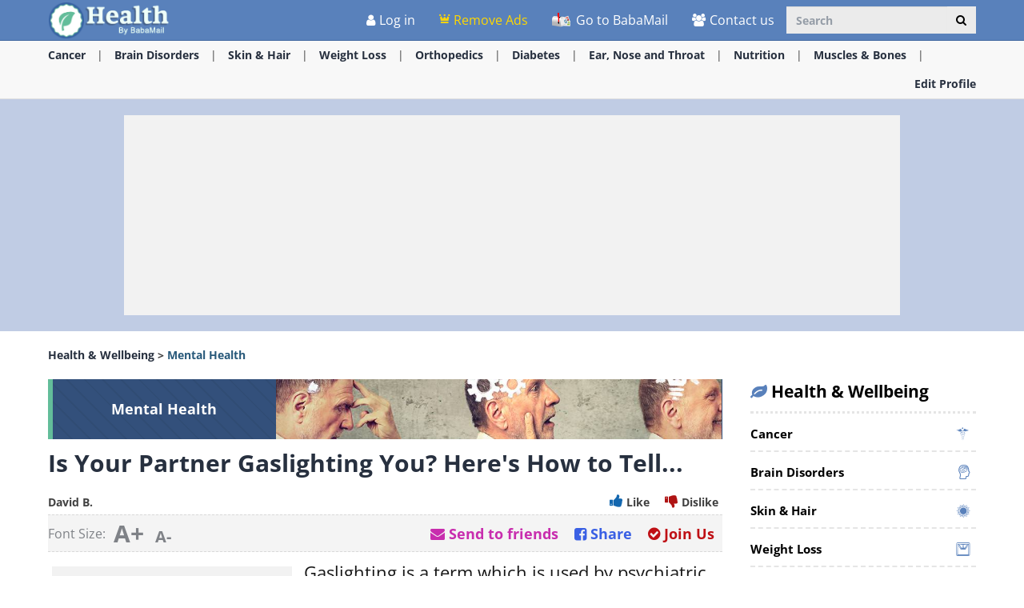

--- FILE ---
content_type: text/html; charset=utf-8
request_url: https://www.ba-bamail.com/health/mental-health/is-your-partner-gaslighting-you-heres-how-to-tell/
body_size: 33559
content:


<!DOCTYPE html>

<html xmlns="https://www.w3.org/1999/xhtml" lang="en-us">
<head>

      <!-- Google tag (gtag.js) -->
<script async src="https://www.googletagmanager.com/gtag/js?id=G-M98CTHEBGV"></script>
    <script> 
        window.dataLayer = window.dataLayer || [];
        function gtag() { dataLayer.push(arguments); }

        gtag('js', new Date());
        gtag('config', 'G-M98CTHEBGV');
    </script>

    <meta charset="utf-8" />
    <title>Is Your Partner Gaslighting You? Here's How to Tell...</title>
    <meta property="og:site_name" content="Health and Wellbeing" />
    <meta property="og:locale" content="en_US" />
    <meta property="fb:app_id" content="386667623333963" />
    <meta name="description" content="If you suspect that you or someone you know is a victim of gaslighting, here are 10 signs that you should watch out for." />
    
    <meta name="keywords" content="tips, mental health, baba recommends, emotional wellbeing, psychology, manipulation, abuse, gaslight, gaslighting" />
    

    <meta name="HandheldFriendly" content="True" />
    <meta name="MobileOptimized" content="320" />
    <meta name="viewport" content="width=device-width, initial-scale=1.0, minimal-ui, maximum-scale=2.0, user-scalable=1" />
    <meta name="format-detection" content="telephone=no" />
    <meta name="theme-color" content="#107c27" />
    <meta http-equiv="cleartype" content="on" />

    <meta name="mobile-web-app-capable" content="yes" />
    <meta name="apple-mobile-web-app-capable" content="yes" />

    <link rel="apple-touch-icon-precomposed" sizes="180x180" href="/health/apple-touch-icon.png" />
    <link rel="shortcut icon" sizes="192x192" href="/css/img/health/android-chrome-192x192.png" />
    <link rel="icon" href="/health/favicon.ico" />

    <link rel="preconnect" href="https://en.bcdn.biz" />
    <link rel="dns-prefetch" href="//googleads.g.doubleclick.net" />
    <link rel="dns-prefetch" href="//tpc.googlesyndication.com" />
    <link rel="dns-prefetch" href="//securepubads.g.doubleclick.net" />
    <link rel="dns-prefetch" href="//pagead2.googlesyndication.com" />
    <link rel="dns-prefetch" href="//www.googletagservices.com" />

    <meta name="msapplication-TileImage" content="/css/img/health/apple-touch-icon.png" />
    <meta name="msapplication-TileColor" content="#107c27" />
    <meta name="IE_RM_OFF" content="true" />

    <meta name="google-signin-scope" content="profile email" />
    <meta name="google-signin-client_id" content="756133865006-h7colus0i738pf60hj6bnc1tjt5dihg0.apps.googleusercontent.com" />

    <link href="/css/health.min.css?v=12.3.0.7" rel="stylesheet" />
    

    
    <!--[if lte IE 9]>
        <script src="/js/iesupport.min.js"></script>
    <![endif]-->

    <script src="/handlers/static.ashx?t=js&f=vendor.min,utils.min,babagpt.min,enq_sessions.min,recentlyviewed.min,health.min&v=2.3.0.7"></script>

    <script>
        window['fb_show_button'] = false;
        (function ($) {
            window.babaVersion = '2.3.0.7';

            
        })(jQuery);
    </script>

    <script>
        stats.section = 8; stats.modal();
        
    </script>

    


    <script async src="https://securepubads.g.doubleclick.net/tag/js/gpt.js"></script>
    <script>//totalmedia_script
window.googletag = window.googletag || {}; window.googletag.cmd = window.googletag.cmd || []; window.googletag.cmd.push(function(){window.googletag.pubads().disableInitialLoad();});var domain=window.location.hostname; var params_totm  = ""; (new URLSearchParams(window.location.search)).forEach(function(value, key) {if (key.startsWith('totm')) { params_totm = params_totm +"&"+key.replace('totm','')+"="+value}}); var rand=Math.floor(10*Math.random()); var script=document.createElement("script"); script.src=`https://stag-core.tfla.xyz/pre_onetag?pub_id=20&domain=${domain}&rand=${rand}&min_ugl=0&es5=0${params_totm}`; document.head.append(script); </script>

    <script>
        var googletag = googletag || {};
        googletag.cmd = googletag.cmd || [];
        (function () {
            var gads = document.createElement('script');
            gads.async = true;
            var node = document.getElementsByTagName('script')[0];
            node.parentNode.insertBefore(gads, node);
        })();

        babagpt._xs = function () {
            babagpt.display('/21801698676/INBOARD-MOBILE', [320, 180], 'xs-inboard-320-180');
            babagpt.display('/21801698676/Interstitials-En', null, ('enums' in googletag ? googletag.enums.OutOfPageFormat.INTERSTITIAL : 5));
        };
        babagpt._sm = function () {
            babagpt.display('/21801698676/Interstitials-En', null, ('enums' in googletag ? googletag.enums.OutOfPageFormat.INTERSTITIAL : 5));
        };
        babagpt._md = function () {
            babagpt.display('/21801698676/ATF', [[970, 250], [750, 200], [750, 100], [970, 90], [728, 90]], 'md-atf-970-250');babagpt.display('/21801698676/Interstitials-En-desktop', null, ('enums' in googletag ? googletag.enums.OutOfPageFormat.INTERSTITIAL : 5));
        };
        babagpt._lg = function () {
            babagpt.display('/21801698676/Sticky_tower_lg', [120, 600], 'ad-right-side-floating');
            babagpt.display('/21801698676/ATF', [[970, 250], [750, 200], [750, 100], [970, 90], [728, 90]], 'lg-atf-970-250');babagpt.display('/21801698676/Interstitials-En-desktop', null, ('enums' in googletag ? googletag.enums.OutOfPageFormat.INTERSTITIAL : 5));
        };
    </script>



    <script>(function(w,d,s,l,i){w[l]=w[l]||[];w[l].push({'gtm.start':
new Date().getTime(),event:'gtm.js'});var f=d.getElementsByTagName(s)[0],
j=d.createElement(s),dl=l!='dataLayer'?'&l='+l:'';j.async=true;j.src=
'https://www.googletagmanager.com/gtm.js?id='+i+dl;f.parentNode.insertBefore(j,f);
})(window,document,'script','dataLayer','GTM-PDBMCDF7');</script>

    
    <script>
        babagpt.xs = function () {
            //babagpt.display('/21801698676/BTF', [300, 250], 'xs-btf-300-250');
            babagpt.display('/21801698676/BOTTOM', [300, 250], 'xs-bottom-300-250');
        };
        babagpt.sm = function () {
            babagpt.display('/21801698676/ATF', [728, 90], 'sm-atf-728-90');
            babagpt.display('/21801698676/BTF', [728, 90], 'sm-btf-728-90');
            babagpt.display('/21801698676/BOTTOM', [728, 90], 'sm-bottom-728-90');
            
        };
        babagpt.md = function () {
            
            babagpt.display('/21801698676/BTF', [728, 90], 'md-btf-728-90');
            babagpt.display('/21801698676/BOTTOM', [160, 600], 'md-bottom-160-600');
             babagpt.display('/21801698676/BOTTOM', [728, 90], 'md-bottom-728-90'); 
        };
        babagpt.lg = function () {
            
            babagpt.display('/21801698676/BTF', [970, 90], 'lg-footer-970-90');
            babagpt.display('/21801698676/BTF', [728, 90], 'lg-btf-728-90');
            babagpt.display('/21801698676/BOTTOM', [300, 250], 'lg-bottom-300-250');
            
            babagpt.display('/21801698676/INNERSIDE', [300, 250], 'lg-innerside-300-250');
        };
    </script>


    <script>
    
        babagpt.init('health', 'false', '', '');
    </script>
    

    <meta http-equiv="Content-Language" content="en" />
    <meta http-equiv="X-UA-Compatible" content="IE=edge" />
    <meta name="distribution" content="Global" />
    
   
    <link rel="canonical" href="https://www.ba-bamail.com/health/mental-health/is-your-partner-gaslighting-you-heres-how-to-tell/" /><script>try {history && 'replaceState' in history && history.replaceState({}, document.title, 'https://www.ba-bamail.com/health/mental-health/is-your-partner-gaslighting-you-heres-how-to-tell/');}catch(e){}</script>
    <meta name="resource-type" content="document" />
    <link rel="image_src" href="https://en.bcdn.biz/images/health/source/b6f35529-39f6-4ca3-a82a-90d7fd092dc1.jpg" />
    <meta property="og:title" content="Is Your Partner Gaslighting You? Here&#39;s How to Tell..." />
    <meta property="og:url" content="https://www.ba-bamail.com/health/mental-health/is-your-partner-gaslighting-you-heres-how-to-tell/" />
    <meta property="og:description" content="If you suspect that you or someone you know is a victim of gaslighting, here are 10 signs that you should watch out for." />
    <meta property="og:image" content="https://en.bcdn.biz/images/health/source/b6f35529-39f6-4ca3-a82a-90d7fd092dc1.jpg" />
    <meta property="og:type" content="article" />
    <meta property="article:tag" content="tips" /><meta property="article:tag" content="mental health" /><meta property="article:tag" content="baba recommends" /><meta property="article:tag" content="emotional wellbeing" /><meta property="article:tag" content="psychology" /><meta property="article:tag" content="manipulation" /><meta property="article:tag" content="abuse" /><meta property="article:tag" content="gaslight" /><meta property="article:tag" content="gaslighting" />
    <meta property="article:published_time" content="2022-06-14T12:00:00+03:00" />
    
    <meta name="twitter:card" content="summary_large_image" />
    <meta name="twitter:site" content="@BabaMail" />
    <meta name="twitter:title" content="Is Your Partner Gaslighting You? Here&#39;s How to Tell..." />
    <meta name="twitter:description" content="If you suspect that you or someone you know is a victim of gaslighting, here are 10 signs that you should watch out for." />
    <meta name="twitter:creator" content="@BabaMail" />
    <meta name="twitter:url" content="https://www.ba-bamail.com/health/mental-health/is-your-partner-gaslighting-you-heres-how-to-tell/" />
    <meta name="twitter:image" content="https://en.bcdn.biz/images/health/source/b6f35529-39f6-4ca3-a82a-90d7fd092dc1.jpg" />
    <script>
        var HealthId = 1529;
        var has_voted = false;
    </script>
    <style>
        .OUTBRAIN { max-width: 100%;overflow: hidden; }
        .no-gutters { padding: 0 !important }
    </style>

    <script src="/handlers/static.ashx?t=js&f=enq_content.min&v=2.3.0.7"></script>


    
</head>
<body class="health  ">
    
    
    <div class="ad-right-side-floating visible-lg">
        <div id="ad-right-side-floating">
            
        </div>
    </div>
    

    <div>
        <div class="navbar navbar-inverse navbar-fixed-top">
            <div class="container">
                <div class="navbar-header">
                    <button type="button" class="navbar-toggle toggle-menu menu-left pull-left" data-toggle="collapse" data-target="#pmenu">
                        <span class="clearfix pull-left hidden-xs">
                            <span class="sr-only">Toggle Navigation</span>
                            <span class="icon-bar"></span>
                            <span class="icon-bar"></span>
                            <span class="icon-bar"></span>
                        </span>
                        <span class="pull-left visible-xs visible-sm visible-md navbar-title">
                            Menu
                        </span>
                    </button>
                    <div class="visible-xs">
                        <span id="search-icon" class="ico ico-search col-xs-1 tm-icon-search-mobile pull-right"></span>
                    </div>

                    <div class="visible-sm visible-md">
                        <form class="pull-right col-sm-3 tm-search" role="search" action="/health/search/">
                            <div class="input-group">
                                <input type="text" class="form-control tm-search-text" placeholder="Search" name="q" value="" />
                                <div class="input-group-btn search-bar">
                                    <button type="submit" class="btn btn-default" aria-label="Search"><span class="ico ico-search"></span></button>
                                </div>
                            </div>
                        </form>
                    </div>

                    <div class="tm-brand clearfix">
                        <a href="/health/" class="tm-brand-logo" title="Health and Wellbeing">
                            <img src="/css/img/health/logo.png" alt="Health and Wellbeing" />
                        </a>
                        <a href="/" class="pull-right hidden-xs hidden-sm hidden-lg tm-brand-logo-site hidden-print" target="_blank" title="Health, Tips, DIY, Quizzes, Riddles, Guides, Jokes - BabaMail">
                            <img src="/css/img/baba_icon.png" class="ico-logo-health" alt="Health, Tips, DIY, Quizzes, Riddles, Guides, Jokes - BabaMail" />
                            Go to BabaMail</a>

                        
                        <ul class="nav navbar-nav tm-brand-share hidden health-share" data-id="1529" data-type="health">
                            <li class="hidden-xs hidden-sm">
                                <a href="/facebook.aspx?url=https%3a%2f%2fwww.ba-bamail.com%2fhealth%2fmental-health%2fis-your-partner-gaslighting-you-heres-how-to-tell%2f" data-target="popup" data-popup="width=550, height=300, menubar=no, status=no" data-stats="health-share-link" class="tm-content-facebook" target="_blank" rel="nofollow">
                                    <span class="ico ico-facebook facebook-color"></span>
                                    <span class="tm-icon-text">Share</span>
                                </a>
                            </li>
                            <li class="hidden-xs hidden-sm">
                                <a href="#sendto" data-action="share-health-mail" data-stats="health-share-link" data-link="/health/content.aspx?healthid=1529" rel="nofollow">
                                    <span class="ico ico-mail-alt send-color"></span>
                                    <span class="tm-icon-text">Send to friends</span>
                                </a>
                            </li>
                            <li class="hidden-md hidden-lg">
                                <a href="#share" data-toggle="modal" data-target="#modal-share-links-health" class="hide-navigator-share">
                                    <span class="ico ico-share"></span>
                                    <span class="tm-icon-text">Share</span>
                                </a>
                                <a href="#share" data-action="share-health-mail" data-stats="health-share-link" data-link="/health/content.aspx?healthid=1529" class="show-navigator-share" style="display: none;" rel="nofollow">
                                    <span class="ico ico-share"></span>
                                    <span class="tm-icon-text">Share</span>
                                </a>
                            </li>
                        </ul>
                        
                    </div>
                </div>
                <form id="search-nav" class="navbar-form pull-right col-sm-12 hidden-xs hidden-sm hidden-md tm-search" role="search" action="/health/search/">
                    <div class="input-group">
                        <input type="text" class="form-control tm-search-text" placeholder="Search" name="q" value="" />
                        <div class="input-group-btn search-bar">
                            <button type="submit" class="btn btn-default" aria-label="Search"><span class="ico ico-search"></span></button>
                        </div>
                    </div>
                </form>
                <div class="collapse navbar-collapse pmenu pmenu-vertical pmenu-left pull-left" id="pmenu">
                    <ul class="nav navbar-nav navbar-right ">
                        <li class="visible-xs visible-sm visible-md clearfix">
                            <span class="ico ico-cancel pmenu-close pull-right" data-action="close"></span>
                        </li>
                        <li class="hidden-lg hidden-md hidden-print clearfix">
                            <form class="pull-right col-xs-12 tm-search margin-bottom-10 margin-top-10" role="search" action="/search/">
                                <div class="input-group">
                                    <input type="text" class="form-control tm-search-text" placeholder="Search" name="q" value="" />
                                    <div class="input-group-btn search-bar">
                                        <button type="submit" class="btn btn-default" aria-label="Search"><span class="ico ico-search"></span></button>
                                    </div>
                                </div>
                            </form>
                        </li>
                        <li class="hidden-lg hidden-print">
                            <a href="/" target="_blank" title="Health, Tips, DIY, Quizzes, Riddles, Guides, Jokes - BabaMail">
                                <img src="/css/img/baba_icon.png" class="ico-logo-health" alt="Health, Tips, DIY, Quizzes, Riddles, Guides, Jokes - BabaMail" />
                                Go to BabaMail</a>
                        </li>
                        <li class="hidden-lg">
                            <a href="/health/" title="Health and Wellbeing"><span class="ico ico-home"></span>Home</a>
                        </li>
                        
                        <li class="hidden-lg">
                            <a id="subScribeLinkToLogin_mobile" class="hidden-lg subscribeBtnColor">
                                <span class="ico ico-crown"></span>
                                Remove Ads
                            </a>
                        </li>
                        
                        <li class="hidden-lg is-not-login">
                            <a href="/profile.aspx" target="_blank" rel="nofollow" class="login-item">
                                <span class="ico ico-user"></span>
                                My Profile
                            </a>
                            <a href="#login" data-toggle="modal" data-target="#modal-login" class="not-login-item">
                                <span class="ico ico-user"></span>
                                Login
                            </a>
                        </li>
                        
<li class="hidden-lg open quizzes-dropdown">
    <a href="#topics" class="topics">Topics<span class="ico ico-list"></span><span class="ico ico-down"></span></a>
    <ul class="dropdown-menu" role="menu">
    
        <li class="tm-cat" role="presentation">
            <a href="/health/cancer/" title="Cancer" role="menuitem">
                Cancer <span class="ico ico-next"></span>
            </a>
        </li>
    
        <li class="tm-cat" role="presentation">
            <a href="/health/degenerative-disorders/" title="Degenerative, Brain Disorders" role="menuitem">
                Brain Disorders <span class="ico ico-next"></span>
            </a>
        </li>
    
        <li class="tm-cat" role="presentation">
            <a href="/health/skincare-and-haircare/" title="Skincare &amp; Haircare" role="menuitem">
                Skin & Hair <span class="ico ico-next"></span>
            </a>
        </li>
    
        <li class="tm-cat" role="presentation">
            <a href="/health/weight-loss/" title="Weight Loss" role="menuitem">
                Weight Loss <span class="ico ico-next"></span>
            </a>
        </li>
    
        <li class="tm-cat" role="presentation">
            <a href="/health/orthopedics/" title="Orthopedics (joints, arthritis)" role="menuitem">
                Orthopedics <span class="ico ico-next"></span>
            </a>
        </li>
    
        <li class="tm-cat" role="presentation">
            <a href="/health/sleep-problems/" title="Sleep Problems" role="menuitem">
                Sleep Problems <span class="ico ico-next"></span>
            </a>
        </li>
    
        <li class="tm-cat" role="presentation">
            <a href="/health/diabetes/" title="Diabetes" role="menuitem">
                Diabetes <span class="ico ico-next"></span>
            </a>
        </li>
    
        <li class="tm-cat" role="presentation">
            <a href="/health/pain-alleviation/" title="Pain Alleviation" role="menuitem">
                Pain Management <span class="ico ico-next"></span>
            </a>
        </li>
    
        <li class="tm-cat" role="presentation">
            <a href="/health/ear-nose-and-throat/" title="Ear, Nose and Throat" role="menuitem">
                Ear, Nose and Throat <span class="ico ico-next"></span>
            </a>
        </li>
    
        <li class="tm-cat" role="presentation">
            <a href="/health/autoimmune-diseases/" title="Autoimmune Diseases" role="menuitem">
                Autoimmune Diseases <span class="ico ico-next"></span>
            </a>
        </li>
    
        <li class="tm-cat" role="presentation">
            <a href="/health/nutrition/" title="Nutrition" role="menuitem">
                Nutrition <span class="ico ico-next"></span>
            </a>
        </li>
    
        <li class="tm-cat" role="presentation">
            <a href="/health/stomach-and-digestion-problems/" title="Stomach and digestion Problems" role="menuitem">
                Stomach & Digestion <span class="ico ico-next"></span>
            </a>
        </li>
    
        <li class="tm-cat" role="presentation">
            <a href="/health/heart-conditions/" title="Heart Conditions" role="menuitem">
                Heart Conditions <span class="ico ico-next"></span>
            </a>
        </li>
    
        <li class="tm-cat" role="presentation">
            <a href="/health/general-health-tips/" title="Maintenance and Wellbeing" role="menuitem">
                General Health <span class="ico ico-next"></span>
            </a>
        </li>
    
        <li class="tm-cat" role="presentation">
            <a href="/health/mouth-and-teeth/" title="Mouth and Teeth" role="menuitem">
                Mouth & Teeth <span class="ico ico-next"></span>
            </a>
        </li>
    
        <li class="tm-cat" role="presentation">
            <a href="/health/liver-spleen-kidney-medical-problems/" title="Liver, Spleen, Appendix and Kidney problems" role="menuitem">
                Inner Organs <span class="ico ico-next"></span>
            </a>
        </li>
    
        <li class="tm-cat" role="presentation">
            <a href="/health/bacteria-infections-and-viruses/" title="Bacteria, Infections and viruses" role="menuitem">
                Bacteria & Viruses <span class="ico ico-next"></span>
            </a>
        </li>
    
        <li class="tm-cat" role="presentation">
            <a href="/health/mental-health/" title="Mental Health" role="menuitem">
                Mental Health <span class="ico ico-next"></span>
            </a>
        </li>
    
        <li class="tm-cat" role="presentation">
            <a href="/health/first-aid-and-injuries/" title="First Aid and Injuries" role="menuitem">
                First Aid & Injuries <span class="ico ico-next"></span>
            </a>
        </li>
    
        <li class="tm-cat" role="presentation">
            <a href="/health/pediatrics/" title="Pediatrics" role="menuitem">
                Pediatrics <span class="ico ico-next"></span>
            </a>
        </li>
    
        <li class="tm-cat" role="presentation">
            <a href="/health/women's health/" title="Female Health" role="menuitem">
                Female Health <span class="ico ico-next"></span>
            </a>
        </li>
    
        <li class="tm-cat" role="presentation">
            <a href="/health/ageing/" title="Ageing" role="menuitem">
                Ageing <span class="ico ico-next"></span>
            </a>
        </li>
    
        <li class="tm-cat" role="presentation">
            <a href="/health/lungs-and-breathing/" title="Lungs &amp; Breathing" role="menuitem">
                Lungs & Breathing <span class="ico ico-next"></span>
            </a>
        </li>
    
        <li class="tm-cat" role="presentation">
            <a href="/health/mens-health/" title="Men&#39;s Health" role="menuitem">
                Men's Health <span class="ico ico-next"></span>
            </a>
        </li>
    
        <li class="tm-cat" role="presentation">
            <a href="/health/weight-loss-diets/" title="Weight Loss Diets" role="menuitem">
                Weight Loss Diets <span class="ico ico-next"></span>
            </a>
        </li>
    
        <li class="tm-cat" role="presentation">
            <a href="/health/eye-health/" title="Eye Health" role="menuitem">
                Eye Health <span class="ico ico-next"></span>
            </a>
        </li>
    
        <li class="tm-cat" role="presentation">
            <a href="/health/immune-health/" title="Immune Health" role="menuitem">
                Immune Health <span class="ico ico-next"></span>
            </a>
        </li>
    
        <li class="tm-cat" role="presentation">
            <a href="/health/kidney-and-bladder-health/" title="Kidney &amp; Bladder Health" role="menuitem">
                Kidney & Bladder Health <span class="ico ico-next"></span>
            </a>
        </li>
    
        <li class="tm-cat" role="presentation">
            <a href="/health/endocrine-health/" title="Endocrine Health" role="menuitem">
                Endocrine Health <span class="ico ico-next"></span>
            </a>
        </li>
    
        <li class="tm-cat" role="presentation">
            <a href="/health/liver-conditions/" title="Liver Conditions" role="menuitem">
                Liver Conditions <span class="ico ico-next"></span>
            </a>
        </li>
    
        <li class="tm-cat" role="presentation">
            <a href="/health/yoga/" title="Yoga" role="menuitem">
                Yoga <span class="ico ico-next"></span>
            </a>
        </li>
    
        <li class="tm-cat" role="presentation">
            <a href="/health/muscles-and-bones/" title="Muscles &amp; Bones" role="menuitem">
                Muscles & Bones <span class="ico ico-next"></span>
            </a>
        </li>
    
    </ul>
</li>
                        <li class="hidden-lg">
                            <a href="/profile.aspx" rel="nofollow"><span class="ico ico-pencil"></span>Edit Profile</a>
                        </li>
                        <li class="hidden-lg">
                            <a class="pmenu-lnk-help" href="/help.aspx">
                                <span class="ico ico-help-circle"></span>
                                Help
                            </a>
                        </li>
                        <li class="hidden-lg">
                            <a class="pmenu-lnk-help" href="/contact.aspx">
                                <span class="ico ico-users"></span>
                                Contact us
                            </a>
                        </li>
                        <li class="hidden-lg">
                            <a class="pmenu-lnk-help" href="/aboutus.aspx">
                                <span class="ico ico-users"></span>
                                About
                            </a>
                        </li>
                        <li class="hidden-lg">
                            <a class="pmenu-lnk-help" href="/terms.aspx">
                                <span class="ico ico-book"></span>
                                Terms Of Service
                            </a>
                        </li>
                        <li class="hidden-lg">
                            <a class="pmenu-lnk-help" href="/privacy.aspx">
                                <span class="ico ico-lock"></span>
                                Privacy Policy
                            </a>
                        </li>
                    </ul>
                </div>
                <ul class="nav navbar-nav tm-navbar-desktop-help visible-lg pull-right is-not-login">
                    <li class="tm-user-nav-dropdown">
                        <a href="#login" class="not-login-item" data-toggle="modal" data-target="#modal-login">
                            <span class="ico ico-user"></span>
                            <span class="">Log in</span>
                            
                        </a>
                    </li>
                    <li class="dropdown tm-user-nav-dropdown">
                        <a href="#" class="dropdown-toggle login-item" data-toggle="dropdown">
                            <span class="ico ico-user"></span>
                            <span class="">My Profile <b class="caret"></b></span>
                        </a>

                        <ul class="dropdown-menu">
                            <li class="tm-user-nav-dropdown-item login-item">Hello </li>
                            <li class="divider login-item"></li>
                            <li class="tm-user-nav-dropdown-item login-item"><a href="#logout" class="btn-logout-site">Logout</a></li>
                            <li class="divider login-item"></li>
                            <li class="tm-user-nav-dropdown-item login-item"><a href="/profile.aspx" target="_blank" rel="nofollow">Profile</a></li>
                            
                        </ul>
                    </li>
                    
                    <li class="tm-user-nav-dropdown hidden-xs hidden-sm hidden-md">
                        <a id="subScribeLinkToLogin" class="subscribeBtnColor" style="cursor: pointer;">
                            <span class="ico ico-crown"></span>
                            Remove Ads
                        </a>
                    </li>
                    
                    <li>
                        <a href="/" target="_blank" title="Health, Tips, DIY, Quizzes, Riddles, Guides, Jokes - BabaMail">
                            <img src="/css/img/baba_icon.png" class="ico-logo-health hidden-print" alt="Health, Tips, DIY, Quizzes, Riddles, Guides, Jokes - BabaMail" />
                            Go to BabaMail
                        </a>
                    </li>
                    <li>
                        <a href="/contact.aspx">
                            <span class="ico ico-users"></span>
                            Contact us
                        </a>
                    </li>
                </ul>
            </div>
            
            
        </div>
    </div>
    <div class="clearfix"></div>
    
    <div class="tm-body">
        

<div class="clearfix visible-md visible-lg hidden-print">
    <div class="tm-submenu">
        <div class="container">
        
            <a href="/health/cancer/" data-type="health_category" data-categoryid="1" title="Cancer">Cancer</a>
            <span class="divider"></span>
        
            <a href="/health/degenerative-disorders/" data-type="health_category" data-categoryid="2" title="Degenerative, Brain Disorders">Brain Disorders</a>
            <span class="divider"></span>
        
            <a href="/health/skincare-and-haircare/" data-type="health_category" data-categoryid="3" title="Skincare & Haircare">Skin & Hair</a>
            <span class="divider"></span>
        
            <a href="/health/weight-loss/" data-type="health_category" data-categoryid="4" title="Weight Loss">Weight Loss</a>
            <span class="divider"></span>
        
            <a href="/health/orthopedics/" data-type="health_category" data-categoryid="5" title="Orthopedics (joints, arthritis)">Orthopedics</a>
            <span class="divider"></span>
        
            <a href="/health/diabetes/" data-type="health_category" data-categoryid="7" title="Diabetes">Diabetes</a>
            <span class="divider"></span>
        
            <a href="/health/ear-nose-and-throat/" data-type="health_category" data-categoryid="9" title="Ear, Nose and Throat">Ear, Nose and Throat</a>
            <span class="divider"></span>
        
            <a href="/health/nutrition/" data-type="health_category" data-categoryid="11" title="Nutrition">Nutrition</a>
            <span class="divider"></span>
        
            <a href="/health/muscles-and-bones/" data-type="health_category" data-categoryid="62" title="Muscles & Bones">Muscles & Bones</a>
            <span class="divider"></span>
        
            
            <div class="pull-right">
                <a href="/profile.aspx" rel="nofollow">Edit Profile</a> 
            </div>
        </div>
    </div>
</div>
<div class="clearfix visible-xs visible-sm hidden-print">
    <div class="tm-submenu">
        <div class="container text-center">
            <div class="dropdown pointer">
              <span class="submenu-topics dropdown-toggle" id="ddm_Groups_submenu" data-toggle="dropdown" aria-expanded="true">
                  <b class="health-color2">Categories <span class="ico ico-down"></span></b>
              </span>
            
              <ul class="dropdown-menu dropdown-menu-left" role="menu" aria-labelledby="ddm_Groups_submenu">
                
                    <li role="presentation">
                        <a role="menuitem" tabindex="-1" href="/health/cancer/" title="Cancer"><span class="text-center ico ico-cancer"></span><strong>Cancer</strong></a>
                    </li>
                
                    <li role="presentation">
                        <a role="menuitem" tabindex="-1" href="/health/degenerative-disorders/" title="Degenerative, Brain Disorders"><span class="text-center ico ico-degenerative"></span><strong>Brain Disorders</strong></a>
                    </li>
                
                    <li role="presentation">
                        <a role="menuitem" tabindex="-1" href="/health/skincare-and-haircare/" title="Skincare & Haircare"><span class="text-center ico ico-skin-hair-alternative"></span><strong>Skin & Hair</strong></a>
                    </li>
                
                    <li role="presentation">
                        <a role="menuitem" tabindex="-1" href="/health/weight-loss/" title="Weight Loss"><span class="text-center ico ico-weight-loss"></span><strong>Weight Loss</strong></a>
                    </li>
                
                    <li role="presentation">
                        <a role="menuitem" tabindex="-1" href="/health/orthopedics/" title="Orthopedics (joints, arthritis)"><span class="text-center ico ico-joints-alternative"></span><strong>Orthopedics</strong></a>
                    </li>
                
                    <li role="presentation">
                        <a role="menuitem" tabindex="-1" href="/health/sleep-problems/" title="Sleep Problems"><span class="text-center ico ico-moon"></span><strong>Sleep Problems</strong></a>
                    </li>
                
                    <li role="presentation">
                        <a role="menuitem" tabindex="-1" href="/health/diabetes/" title="Diabetes"><span class="text-center ico ico-diabetes"></span><strong>Diabetes</strong></a>
                    </li>
                
                    <li role="presentation">
                        <a role="menuitem" tabindex="-1" href="/health/pain-alleviation/" title="Pain Alleviation"><span class="text-center ico ico-pain-management"></span><strong>Pain Management</strong></a>
                    </li>
                
                    <li role="presentation">
                        <a role="menuitem" tabindex="-1" href="/health/ear-nose-and-throat/" title="Ear, Nose and Throat"><span class="text-center ico ico-ear-nose-and-throat"></span><strong>Ear, Nose and Throat</strong></a>
                    </li>
                
                    <li role="presentation">
                        <a role="menuitem" tabindex="-1" href="/health/autoimmune-diseases/" title="Autoimmune Diseases"><span class="text-center ico ico-autoimmune"></span><strong>Autoimmune Diseases</strong></a>
                    </li>
                
                    <li role="presentation">
                        <a role="menuitem" tabindex="-1" href="/health/nutrition/" title="Nutrition"><span class="text-center ico ico-food"></span><strong>Nutrition</strong></a>
                    </li>
                
                    <li role="presentation">
                        <a role="menuitem" tabindex="-1" href="/health/stomach-and-digestion-problems/" title="Stomach and digestion Problems"><span class="text-center ico ico-stomach-and-digestion"></span><strong>Stomach & Digestion</strong></a>
                    </li>
                
                    <li role="presentation">
                        <a role="menuitem" tabindex="-1" href="/health/heart-conditions/" title="Heart Conditions"><span class="text-center ico ico-heart-conditions"></span><strong>Heart Conditions</strong></a>
                    </li>
                
                    <li role="presentation">
                        <a role="menuitem" tabindex="-1" href="/health/general-health-tips/" title="Maintenance and Wellbeing"><span class="text-center ico ico-general-health"></span><strong>General Health</strong></a>
                    </li>
                
                    <li role="presentation">
                        <a role="menuitem" tabindex="-1" href="/health/mouth-and-teeth/" title="Mouth and Teeth"><span class="text-center ico ico-mouth-and-teeth"></span><strong>Mouth & Teeth</strong></a>
                    </li>
                
                    <li role="presentation">
                        <a role="menuitem" tabindex="-1" href="/health/liver-spleen-kidney-medical-problems/" title="Liver, Spleen, Appendix and Kidney problems"><span class="text-center ico ico-inner-organs"></span><strong>Inner Organs</strong></a>
                    </li>
                
                    <li role="presentation">
                        <a role="menuitem" tabindex="-1" href="/health/bacteria-infections-and-viruses/" title="Bacteria, Infections and viruses"><span class="text-center ico ico-bacteria-viruses"></span><strong>Bacteria & Viruses</strong></a>
                    </li>
                
                    <li role="presentation">
                        <a role="menuitem" tabindex="-1" href="/health/mental-health/" title="Mental Health"><span class="text-center ico ico-mental-health"></span><strong>Mental Health</strong></a>
                    </li>
                
                    <li role="presentation">
                        <a role="menuitem" tabindex="-1" href="/health/first-aid-and-injuries/" title="First Aid and Injuries"><span class="text-center ico ico-first-aid"></span><strong>First Aid & Injuries</strong></a>
                    </li>
                
                    <li role="presentation">
                        <a role="menuitem" tabindex="-1" href="/health/pediatrics/" title="Pediatrics"><span class="text-center ico ico-pediatrics"></span><strong>Pediatrics</strong></a>
                    </li>
                
                    <li role="presentation">
                        <a role="menuitem" tabindex="-1" href="/health/women's health/" title="Female Health"><span class="text-center ico ico-sex-and-gentials"></span><strong>Female Health</strong></a>
                    </li>
                
                    <li role="presentation">
                        <a role="menuitem" tabindex="-1" href="/health/ageing/" title="Ageing"><span class="text-center ico ico-aging"></span><strong>Ageing</strong></a>
                    </li>
                
                    <li role="presentation">
                        <a role="menuitem" tabindex="-1" href="/health/lungs-and-breathing/" title="Lungs & Breathing"><span class="text-center ico ico-lungs-and-breathing"></span><strong>Lungs & Breathing</strong></a>
                    </li>
                
                    <li role="presentation">
                        <a role="menuitem" tabindex="-1" href="/health/skin-cancer/" title="Skin Cancer"><span class="text-center ico ico-cancer"></span><strong>Skin Cancer</strong></a>
                    </li>
                
                    <li role="presentation">
                        <a role="menuitem" tabindex="-1" href="/health/lung-cancer/" title="Lung Cancer"><span class="text-center ico ico-cancer"></span><strong>Lung Cancer</strong></a>
                    </li>
                
                    <li role="presentation">
                        <a role="menuitem" tabindex="-1" href="/health/leukemia/" title="Leukemia"><span class="text-center ico ico-cancer"></span><strong>Leukemia</strong></a>
                    </li>
                
                    <li role="presentation">
                        <a role="menuitem" tabindex="-1" href="/health/prostate-cancer/" title="Prostate Cancer"><span class="text-center ico ico-cancer"></span><strong>Prostate Cancer</strong></a>
                    </li>
                
                    <li role="presentation">
                        <a role="menuitem" tabindex="-1" href="/health/breast-cancer/" title="Breast Cancer"><span class="text-center ico ico-cancer"></span><strong>Breast Cancer</strong></a>
                    </li>
                
                    <li role="presentation">
                        <a role="menuitem" tabindex="-1" href="/health/colon-cancer/" title="Colon Cancer"><span class="text-center ico ico-cancer"></span><strong>Colon Cancer</strong></a>
                    </li>
                
                    <li role="presentation">
                        <a role="menuitem" tabindex="-1" href="/health/non-hodgkin-lymphoma/" title="Non-Hodgkin lymphoma"><span class="text-center ico ico-cancer"></span><strong>Non-Hodgkin lymphoma</strong></a>
                    </li>
                
                    <li role="presentation">
                        <a role="menuitem" tabindex="-1" href="/health/pancreatic-cancer/" title="Pancreatic Cancer"><span class="text-center ico ico-cancer"></span><strong>Pancreatic Cancer</strong></a>
                    </li>
                
                    <li role="presentation">
                        <a role="menuitem" tabindex="-1" href="/health/cervical-cancer/" title="Cervical Cancer"><span class="text-center ico ico-cancer"></span><strong>Cervical Cancer</strong></a>
                    </li>
                
                    <li role="presentation">
                        <a role="menuitem" tabindex="-1" href="/health/alzheimers-disease/" title="Alzheimer's Disease"><span class="text-center ico ico-degenerative"></span><strong>Alzheimer's Disease</strong></a>
                    </li>
                
                    <li role="presentation">
                        <a role="menuitem" tabindex="-1" href="/health/parkinsons-disease/" title="Parkinson's Disease"><span class="text-center ico ico-degenerative"></span><strong>Parkinson's Disease</strong></a>
                    </li>
                
                    <li role="presentation">
                        <a role="menuitem" tabindex="-1" href="/health/strokes/" title="Strokes"><span class="text-center ico ico-degenerative"></span><strong>Strokes</strong></a>
                    </li>
                
                    <li role="presentation">
                        <a role="menuitem" tabindex="-1" href="/health/brain-aneurysm/" title="Brain Aneurysm"><span class="text-center ico ico-degenerative"></span><strong>Brain Aneurysm</strong></a>
                    </li>
                
                    <li role="presentation">
                        <a role="menuitem" tabindex="-1" href="/health/dementia/" title="Dementia"><span class="text-center ico ico-degenerative"></span><strong>Dementia</strong></a>
                    </li>
                
                    <li role="presentation">
                        <a role="menuitem" tabindex="-1" href="/health/epilepsy-and-seizures/" title="Epilepsy and Seizures"><span class="text-center ico ico-degenerative"></span><strong>Epilepsy and Seizures</strong></a>
                    </li>
                
                    <li role="presentation">
                        <a role="menuitem" tabindex="-1" href="/health/motor-neuron-disease/" title="Motor Neuron Disease"><span class="text-center ico ico-degenerative"></span><strong>Motor Neuron Disease</strong></a>
                    </li>
                
                    <li role="presentation">
                        <a role="menuitem" tabindex="-1" href="/health/als-disease/" title="ALS Disease"><span class="text-center ico ico-degenerative"></span><strong>ALS Disease</strong></a>
                    </li>
                
                    <li role="presentation">
                        <a role="menuitem" tabindex="-1" href="/health/psoriasis/" title="Psoriasis"><span class="text-center ico ico-skin-hair-alternative"></span><strong>Psoriasis</strong></a>
                    </li>
                
                    <li role="presentation">
                        <a role="menuitem" tabindex="-1" href="/health/skin-conditions/" title="Skin Conditions"><span class="text-center ico ico-skin-hair-alternative"></span><strong>Skin Conditions</strong></a>
                    </li>
                
                    <li role="presentation">
                        <a role="menuitem" tabindex="-1" href="/health/hair-conditions/" title="Hair Conditions"><span class="text-center ico ico-skin-hair-alternative"></span><strong>Hair Conditions</strong></a>
                    </li>
                
                    <li role="presentation">
                        <a role="menuitem" tabindex="-1" href="/health/eczema/" title="Eczema"><span class="text-center ico ico-skin-hair-alternative"></span><strong>Eczema</strong></a>
                    </li>
                
                    <li role="presentation">
                        <a role="menuitem" tabindex="-1" href="/health/dermatitis/" title="Dermatitis"><span class="text-center ico ico-skin-hair-alternative"></span><strong>Dermatitis</strong></a>
                    </li>
                
                    <li role="presentation">
                        <a role="menuitem" tabindex="-1" href="/health/rosacea/" title="Rosacea"><span class="text-center ico ico-skin-hair-alternative"></span><strong>Rosacea</strong></a>
                    </li>
                
                    <li role="presentation">
                        <a role="menuitem" tabindex="-1" href="/health/itchiness/" title="Itchiness"><span class="text-center ico ico-skin-hair-alternative"></span><strong>Itchiness</strong></a>
                    </li>
                
                    <li role="presentation">
                        <a role="menuitem" tabindex="-1" href="/health/cellulitis/" title="Cellulitis"><span class="text-center ico ico-skin-hair-alternative"></span><strong>Cellulitis</strong></a>
                    </li>
                
                    <li role="presentation">
                        <a role="menuitem" tabindex="-1" href="/health/scabies/" title="Scabies"><span class="text-center ico ico-skin-hair-alternative"></span><strong>Scabies</strong></a>
                    </li>
                
                    <li role="presentation">
                        <a role="menuitem" tabindex="-1" href="/health/hair-loss/" title="Hair Loss"><span class="text-center ico ico-skin-hair-alternative"></span><strong>Hair Loss</strong></a>
                    </li>
                
                    <li role="presentation">
                        <a role="menuitem" tabindex="-1" href="/health/mens-health/" title="Men's Health"><span class="text-center ico ico-sex-and-gentials"></span><strong>Men's Health</strong></a>
                    </li>
                
                    <li role="presentation">
                        <a role="menuitem" tabindex="-1" href="/health/scalp-issues/" title="Scalp Medical Issues"><span class="text-center ico ico-skin-hair-alternative"></span><strong>Scalp Issues</strong></a>
                    </li>
                
                    <li role="presentation">
                        <a role="menuitem" tabindex="-1" href="/health/acne/" title="Acne"><span class="text-center ico ico-"></span><strong>Acne</strong></a>
                    </li>
                
                    <li role="presentation">
                        <a role="menuitem" tabindex="-1" href="/health/fat-burning-exercises/" title="Fat Burning Exercises"><span class="text-center ico ico-weight-loss"></span><strong>Fat Burning Exercises</strong></a>
                    </li>
                
                    <li role="presentation">
                        <a role="menuitem" tabindex="-1" href="/health/weight-loss-diets/" title="Weight Loss Diets"><span class="text-center ico ico-weight-loss-diets"></span><strong>Weight Loss Diets</strong></a>
                    </li>
                
                    <li role="presentation">
                        <a role="menuitem" tabindex="-1" href="/health/eye-health/" title="Eye Health"><span class="text-center ico ico-eye-health"></span><strong>Eye Health</strong></a>
                    </li>
                
                    <li role="presentation">
                        <a role="menuitem" tabindex="-1" href="/health/immune-health/" title="Immune Health"><span class="text-center ico ico-immune-health"></span><strong>Immune Health</strong></a>
                    </li>
                
                    <li role="presentation">
                        <a role="menuitem" tabindex="-1" href="/health/kidney-and-bladder-health/" title="Kidney & Bladder Health"><span class="text-center ico ico-kidney"></span><strong>Kidney & Bladder Health</strong></a>
                    </li>
                
                    <li role="presentation">
                        <a role="menuitem" tabindex="-1" href="/health/endocrine-health/" title="Endocrine Health"><span class="text-center ico ico-endocrine-health-"></span><strong>Endocrine Health</strong></a>
                    </li>
                
                    <li role="presentation">
                        <a role="menuitem" tabindex="-1" href="/health/liver-conditions/" title="Liver Conditions"><span class="text-center ico ico-liver"></span><strong>Liver Conditions</strong></a>
                    </li>
                
                    <li role="presentation">
                        <a role="menuitem" tabindex="-1" href="/health/yoga/" title="Yoga"><span class="text-center ico ico-yoga"></span><strong>Yoga</strong></a>
                    </li>
                
                    <li role="presentation">
                        <a role="menuitem" tabindex="-1" href="/health/muscles-and-bones/" title="Muscles & Bones"><span class="text-center ico ico-"></span><strong>Muscles & Bones</strong></a>
                    </li>
                
              </ul>
            </div>
        </div>
    </div>
</div>

        
        <div class="hidden-xs hidden-sm">
            <div class="clearfix visible-md" style="background: rgba(99,129,187,.4);">
                <div id="md-atf-970-250" class="ad ad-970-250" style="min-width: 970px; min-height: 250px; margin: 20px auto;"></div>
            </div>
            <div class="clearfix visible-lg" style="background: rgba(99,129,187,.4);">
                <div id="lg-atf-970-250" class="ad ad-970-250" style="min-width: 970px; min-height: 250px; margin: 20px auto;"></div>
            </div>
        </div>
        
        <div class="clear visible-xs">
            <div style="margin: 0 auto 0; padding-top: 20px; height: 235px" class="sticky-ad">
                
                <div id="xs-inboard-320-180" class="ad ad-320-180 dont-hide" style="margin: 0 auto 0;"></div>
                
            </div>


        </div>
        
        <script>(function ($) { $('#xs-inboard-320-180.dont-hide').on('empty-ad', function (e) { $('.for-inboard').last().css('margin-top', 0).parent().clone().appendTo($('#xs-inboard-320-180').empty().css({ 'height': 'auto', 'width': '100%', 'font-size': '1em', 'align-self': 'center' })); }); })(jQuery);</script>
        
    <div class="tm-health clearfix tm-health-health">
        

<div class="tm-health-header-search hidden-sm hidden-md hidden-lg">
    <div class="tm-health-search clearfix">
        <form id="search-nav-health" class="col-xs-12" role="search" action="/health/search.aspx">
            
            <div class="input-group">
                <label for="txt-search-health-mobile" class="hidden">Search for healthy information</label>
                <input type="text" id="txt-search-health-mobile" class="form-control tm-search-text" placeholder="Search for healthy information" name="q" value="" />
                <div class="input-group-btn search-bar">
                    <button type="submit" class="btn btn-search" aria-label="Search"><span class="hidden">Search for healthy information</span><span class="ico ico-search"></span></button>
                </div>
            </div>
        </form>
    </div>
</div>

        <div class="container clearfix">
            <div class="clearfix tm-health-category">
                <div class="clearfix visible-print-block pull-left">
                    <img src="/css/img/health/health_logo.png?v=1" alt="header"/>
                </div>

                <div class="clearfix tm-health-breadcrumbs margin-bottom-20">
                    <a href="/health/" class="baba-color" title="Health and Wellbeing">Health & Wellbeing</a>
                    
                    <span class="dropdown">
                        
                        > <a href="/health/mental-health/" title="Mental Health" 
                            ><b>Mental Health</b> 
                            </a> 
                        
                    </span>
                    
                </div>

                <div class="clearfix row margin-bottom-20">
                    <div class="clearfix col-xs-12 col-md-9 tm-health-content" data-position="left">
                        
                        <div class="clear visible-sm"><div style="margin:15px auto 20px;"><span class="ad-border" style="margin-bottom:15px;"></span><div id="sm-atf-728-90" class="ad ad-728-90" style="margin:0 auto 20px;"></div>
                            
                            <span class="ad-border"></span>
                        </div></div>
                        

                        <div class="clearfix tm-health-general-title with-img stripe-4-inverse">
                            
                            <a href="/health/mental-health" title="Mental Health">
                                <span class="col-xs-12 col-sm-4 tm-health-general-title-name">
                                    Mental Health
                                </span>
                                <span class="tm-health-search clearfix col-sm-8 hidden-xs">
                                    <span class="clearfix col-xs-12 tm-health-search-wrapper tm-health-background-img-cat" style="background-image:url('https://en.bcdn.biz/images/health/categories/18_bg.jpg')">
                                    </span>
                                </span>
                            </a>
                            
                        </div>
                        <h1 class="clearfix tm-health-content-title">
                            Is Your Partner Gaslighting You? Here's How to Tell...
                        </h1>
                        <div class="clearfix tm-health-top-btns">
                            <div class="tm-content-info clearfix">
                                
                                <span class="tm-authour" style="display:inline-block;margin-bottom:0;">
                                    <a href="/creators.aspx?creator=davidm" target="_blank" title="More articles from David B.">David B.</a>
                                </span>
                                
                                <div class="pull-right tm-health-likes">
                                    <span class="tm-health-like">
                                        <span class="ico ico-thumbs-up-alt"></span><span class="sr-only"></span>
                                        <span class="tm-content-info-text hidden-xs">Like</span>
                                    </span>
                                    <span class="tm-health-unlike">
                                        <span class="ico ico-thumbs-down-alt"></span><span class="sr-only"></span>
                                        <span class="tm-content-info-text hidden-xs">Dislike</span>
                                    </span>
                                </div>
                                
                                
                            </div>
                            <div class="tm-content-options row-fluid clearfix">
                                <div class="tm-content-font-size inline">
                                    <span class="pull-left hidden-xs tm-fontsize">Font Size:</span>
                                    <div class="pull-left tm-content-font-size-text">
                                        <span id="plus-text" class="big-size">A+</span>
                                        <span id="minus-text" class="small-size">A-</span>
                                    </div>
                                </div>
                                <div class="tm-content-share-btns clearfix">
                                    <a href="#share" class="pull-right tm-content-share show-navigator-share" data-action="send" style="display:none;" rel="nofollow"><span class="ico ico-share"></span> Share </a>
                                    <a href="#share" class="pull-right tm-content-share hidden-sm hidden-md hidden-lg hide-navigator-share" data-toggle="modal" data-target="#modal-share-links"><span class="ico ico-share"></span> Share </a>
                                    <a href="#reg" class="pull-right hidden-xs" data-toggle="modal" data-target="#modal-join" onclick="registration.position='atf_content_link';">
                                        <span class="ico ico-ok-circled reg-updates-color"></span>
                                        <span class="tm-icon-text reg-updates-color">Join Us</span>
                                    </a>
                                    <a href="/facebook.aspx?url=https%3a%2f%2fwww.ba-bamail.com%2fhealth%2fmental-health%2fis-your-partner-gaslighting-you-heres-how-to-tell%2f" class="pull-right hidden-xs tm-content-facebook" data-target="popup" data-popup="width=550, height=300, menubar=no, status=no" target="_blank" rel="nofollow">
                                        <span class="ico ico-facebook facebook-color-dark"></span>
                                        <span class="tm-icon-text facebook-color-dark">Share</span>
                                    </a>
                                    <a href="#send" data-action="send" class="pull-right hidden-xs tm-content-sharemenu-sendmail" rel="nofollow">
                                        <span class="ico ico-mail-alt send-color-light"></span>
                                        <span class="tm-icon-text send-color-light">Send to friends</span>
                                    </a>
                                </div>
                            </div>
                        </div>

                        <div class="read-more-container health">
                            <div class="clearfix tm-health-body col-xs-12">
                                <div class="emailbody" rel="desktop">
                                    <div style="margin:0 auto;"><span class="hidden-xs" style="margin:0 auto;float:left;"><span class="ad ad-300-250" id="inparagraph-300-250" style="margin:8px 15px 20px 0;clear:both;">&nbsp;</span></span><span style="font-size:2.222222rem;"><span style="color: rgb(23, 23, 23); text-align: right;">Gaslighting is a term which is used by&nbsp;psychiatric professionals to refer to an unfortunately common&nbsp;manipulation tactic used in&nbsp;abusive relationships. Gaslighters&nbsp;use their powers of manipulation to gradually make their victims end up questioning their own sanity, ultimately submitting to their will. If you suspect that you or someone you know is a victim of gaslighting, here are 10 signs that you should watch out for:</span></span></div>

<div style="margin:0 auto;">&nbsp;</div>

<div class="clearfix">
<div class="col-xs-12" style="margin-bottom: 10px;"><img alt="Gaslighting" border="0" class="img-responsive no-like" height="487" src="https://en.bcdn.biz/Images/2018/11/15/a9e34629-e25f-4331-85da-7ae0e707546c.jpg" width="730" /></div>

<div class="col-xs-12" style="margin-bottom: 20px;">
<p><span style="font-size:2.666667rem;"><strong>1. They Can&#39;t Stop the Lies</strong></span></p>

<p><span style="font-size:2.222222rem; ">Gaslighters lie with intent and conviction, in a very confident manner. They can lie with a straight face as they tell you something that you both know is not true. Such lies serve to set a precedent since once told they know that you will be unsure if anything they say is true, which will throw you off kilter and gradually chip away at your guard and judgment.</span></p>

<p><span style="font-size:2.666667rem;"><strong>2. They Accuse Others of Being Liars</strong></span></p>

<p><span style="font-size:2.222222rem; ">Anyone that disagrees with a gaslighter is automatically deemed by them to be a liar. What can&rsquo;t be rationalized is instead explained as people simply being jealous or wanting to break up your relationship. This is to tear you away from the competing ideas of others and those who may possibly be able to help you. When you&rsquo;ve let go of competing relationships, the abuser is then free to abuse you uninterrupted.</span></p>

<div class="clear"><div class="OUTBRAIN clearfix" data-src="https://www.ba-bamail.com/health/content.aspx?healthid=1529" data-widget-id="AR_10"></div></div>
</div>

<div class="col-xs-12" style="margin-bottom: 10px;"><img alt="Gaslighting" border="0" class="img-responsive no-like" height="486" src="https://en.bcdn.biz/Images/2018/11/15/a4967041-0feb-40c3-9dac-34ba71a7bc3f.jpg" width="730" /></div>

<div class="col-xs-12" style="margin-bottom: 20px;">
<p><span style="font-size:2.666667rem;"><strong>3. They Deny Everything</strong></span></p>

<p><span style="font-size:2.222222rem; ">Denying things ever happened is one of the things that gaslighters do best. They&rsquo;ll say or do something and then turn around and explicitly deny it ever took place. Even when faced with proof, they&rsquo;ll find a fallacy to fall back on or a way to discredit the evidence. Eventually, the person&rsquo;s word you once knew was so wrong end up turning into a replacement for reality, as you start to believe what they say as the truth.</span></p>

<p><span style="font-size:2.666667rem;"><strong>4. Their Actions and Words Don&#39;t Match</strong></span></p>

<p><span style="font-size:2.222222rem; ">When your partner is a gaslighter, their words and actions will never correlate, leaving you to constantly question their motives and behaviors. Unfortunately, the more you try to understand them, the more complex it becomes, as they will always keep you guessing with professions of love that are absolutely contrary to the actions they take that hurt you so much.</span></p>
</div>

<div class="col-xs-12" style="margin-bottom: 10px;"><img alt="Gaslighting" border="0" class="img-responsive no-like" height="487" src="https://en.bcdn.biz/Images/2018/11/15/f3f1ed48-d1a0-49fc-af2a-679d3100e223.jpg" width="730" loading="lazy" /></div>

<div class="col-xs-12" style="margin-bottom: 20px;">
<p><span style="font-size:2.666667rem;"><strong>5. They Attack What Defines You as You</strong></span></p>

<p><span style="font-size:2.222222rem; ">Gaslighters attack your job, parenting role, family, talents, personality, goals and anything else that gives you meaning and purpose. Bit by bit, they&rsquo;ll wear you down until you feel utterly worthless and unworthy of anything good or decent.</span></p>

<p><span style="font-size:2.666667rem;"><strong>6. They Suck the Energy Out of You</strong></span></p>

<p><span style="font-size:2.222222rem; ">Gaslighting sucks all your energy away. It&rsquo;s the degrading comment here, the lie there, the chip to your confidence today, and the crack in your perception tomorrow that all add up to you becoming too tired to fight back. You&#39;ll soon end up questioning who you even are any more, and sure enough, your abuser will be there to supply you with all the answers.</span></p>
</div>

<div class="col-xs-12" style="margin-bottom: 10px;"><img alt="Gaslighting" border="0" class="img-responsive no-like" height="487" src="https://en.bcdn.biz/Images/2018/11/15/9dedc069-989e-4b26-babb-1b177ede26d5.jpg" width="730" loading="lazy" /></div>

<div class="col-xs-12" style="margin-bottom: 20px;">
<p><span style="font-size:2.666667rem;"><strong>7. They&nbsp;Act Like an Anti-villain</strong></span></p>

<p><span style="font-size:2.222222rem; ">Gaslighters aren&rsquo;t going to be the evil villain all the time since this would foil their plans. In fact, it is necessary for them to throw you a bone of kindness every so often in order for you to have a number of fond memories to look back on in times of doubt. This may end up leading you to gradually lose all faith in yourself, giving your abuser all the power he could ever wish for.</span></p>

<p><span style="font-size:2.666667rem;"><strong>8. They Thrive in Your Confusion</strong></span></p>

<p><span style="font-size:2.222222rem; ">For a gaslighter, confusion is the perfect weapon. After making you hurt or confused, the gaslighter leaves you vulnerable and exposed. Of course, that is the perfect opportunity for them to come and offer you a fake dose of warmth and affection, which is an attempt to lure you in, before dealing you yet another blow before too much time has elapsed. It&#39;s an endless cycle, that only gets worse as time goes on. This is why leaving and cutting all contact with such an abuser is one of the most effective methods of finally getting free, since they will have no way of trying to lure you back in.</span></p>
</div>

<div class="col-xs-12" style="margin-bottom: 10px;"><img alt="Gaslighting" border="0" class="img-responsive no-like" height="487" src="https://en.bcdn.biz/Images/2018/11/15/8375b8cf-101e-477d-af6d-0dd6172dcf97.jpg" width="730" loading="lazy" /></div>

<div class="col-xs-12" style="margin-bottom: 20px;">
<p><span style="font-size:2.666667rem;"><strong>9. They Project Like Crazy</strong></span></p>

<p><span style="font-size:2.222222rem; ">It&#39;s always your fault and never theirs. For every objection that you ever bring up against them, they will always have a million excuses as to why it&#39;s actually your fault instead. This results in you being so busy defending yourself that you don&rsquo;t have time or energy to investigate what they&rsquo;re actually up to.</span></p>

<p><span style="font-size:2.666667rem;"><strong>10. They Publicly Destroy Your Character</strong></span></p>

<p><span style="font-size:2.222222rem; ">As you remain silent, your gaslighter is working hard to erase your credibility and tarnish your image. You&rsquo;ll be presented as a person who is incapable of making sane decisions. Your abuser will appear fresh as a daisy should you ever decide to expose their gaslighting. Nobody will believe you, and your abuser will be your only source of comfort.</span></p>
</div>
</div>

<p><a href="https://www.apost.com/en/blog/11-signs-of-gaslighting-in-your-relationship-beware/10526/?fbclid=IwAR3cbYv9H1pUYbRds9AF7q2tS0xbR5_bUznqIUP8qLG2Z1MnIZr9-Qw0Z8s" target="_blank">Source</a><br />
<a href="https://depositphotos.com" target="_blank">Images&nbsp;</a></p>
                                </div>

                                
                                    <div id="read_more_placeholder" class="health"><a onclick="stats.save({ t: 'temp', readmoreclick: 1, section: stats.section });" href="https://www.ba-bamail.com/health/mental-health/is-your-partner-gaslighting-you-heres-how-to-tell/?readmore=true" class="btn btn-default btn-lg read-more-button"></a></div>
                                

                                
                            </div>
                        </div>
                    </div>
                    <div class="clearfix col-md-3 hidden-xs hidden-sm tm-health-sidemenu-parent hidden-print" data-position="right">
                        <div class="clearfix tm-health-sidemenu"> 
                            

                            <div class="clearfix margin-bottom-20">
                                

<ul class="media-list">

<div class="clearfix tm-health-sidemenu-title">
    <div class="pull-left">
        <span class="ico ico-leaf"></span> Health & Wellbeing
    </div>
</div>

    <li class="clearfix tm-health-sidemenu-cats col-xs-12 ">
        <a href="/health/cancer" class="clearfix tm-health-sidemenu-cat" data-type="health_category" data-categoryid="1" title="Cancer">
            <span class="ico ico-cancer"></span>
            <span class="tm-health-sidemenu-cats-name">Cancer</span>
        </a>
    </li>

    <li class="clearfix tm-health-sidemenu-cats col-xs-12 ">
        <a href="/health/degenerative-disorders" class="clearfix tm-health-sidemenu-cat" data-type="health_category" data-categoryid="2" title="Degenerative, Brain Disorders">
            <span class="ico ico-degenerative"></span>
            <span class="tm-health-sidemenu-cats-name">Brain Disorders</span>
        </a>
    </li>

    <li class="clearfix tm-health-sidemenu-cats col-xs-12 ">
        <a href="/health/skincare-and-haircare" class="clearfix tm-health-sidemenu-cat" data-type="health_category" data-categoryid="3" title="Skincare & Haircare">
            <span class="ico ico-skin-hair-alternative"></span>
            <span class="tm-health-sidemenu-cats-name">Skin & Hair</span>
        </a>
    </li>

    <li class="clearfix tm-health-sidemenu-cats col-xs-12 ">
        <a href="/health/weight-loss" class="clearfix tm-health-sidemenu-cat" data-type="health_category" data-categoryid="4" title="Weight Loss">
            <span class="ico ico-weight-loss"></span>
            <span class="tm-health-sidemenu-cats-name">Weight Loss</span>
        </a>
    </li>

    <li class="clearfix tm-health-sidemenu-cats col-xs-12 ">
        <a href="/health/orthopedics" class="clearfix tm-health-sidemenu-cat" data-type="health_category" data-categoryid="5" title="Orthopedics (joints, arthritis)">
            <span class="ico ico-joints-alternative"></span>
            <span class="tm-health-sidemenu-cats-name">Orthopedics</span>
        </a>
    </li>

    <li class="clearfix tm-health-sidemenu-cats col-xs-12 ">
        <a href="/health/sleep-problems" class="clearfix tm-health-sidemenu-cat" data-type="health_category" data-categoryid="6" title="Sleep Problems">
            <span class="ico ico-moon"></span>
            <span class="tm-health-sidemenu-cats-name">Sleep Problems</span>
        </a>
    </li>

    <li class="clearfix tm-health-sidemenu-cats col-xs-12 ">
        <a href="/health/diabetes" class="clearfix tm-health-sidemenu-cat" data-type="health_category" data-categoryid="7" title="Diabetes">
            <span class="ico ico-diabetes"></span>
            <span class="tm-health-sidemenu-cats-name">Diabetes</span>
        </a>
    </li>

    <li class="clearfix tm-health-sidemenu-cats col-xs-12 ">
        <a href="/health/pain-alleviation" class="clearfix tm-health-sidemenu-cat" data-type="health_category" data-categoryid="8" title="Pain Alleviation">
            <span class="ico ico-pain-management"></span>
            <span class="tm-health-sidemenu-cats-name">Pain Management</span>
        </a>
    </li>

    <li class="clearfix tm-health-sidemenu-cats col-xs-12 hidden">
        <a href="/health/ear-nose-and-throat" class="clearfix tm-health-sidemenu-cat" data-type="health_category" data-categoryid="9" title="Ear, Nose and Throat">
            <span class="ico ico-ear-nose-and-throat"></span>
            <span class="tm-health-sidemenu-cats-name">Ear, Nose and Throat</span>
        </a>
    </li>

    <li class="clearfix tm-health-sidemenu-cats col-xs-12 hidden">
        <a href="/health/autoimmune-diseases" class="clearfix tm-health-sidemenu-cat" data-type="health_category" data-categoryid="10" title="Autoimmune Diseases">
            <span class="ico ico-autoimmune"></span>
            <span class="tm-health-sidemenu-cats-name">Autoimmune Diseases</span>
        </a>
    </li>

    <li class="clearfix tm-health-sidemenu-cats col-xs-12 hidden">
        <a href="/health/nutrition" class="clearfix tm-health-sidemenu-cat" data-type="health_category" data-categoryid="11" title="Nutrition">
            <span class="ico ico-food"></span>
            <span class="tm-health-sidemenu-cats-name">Nutrition</span>
        </a>
    </li>

    <li class="clearfix tm-health-sidemenu-cats col-xs-12 hidden">
        <a href="/health/stomach-and-digestion-problems" class="clearfix tm-health-sidemenu-cat" data-type="health_category" data-categoryid="12" title="Stomach and digestion Problems">
            <span class="ico ico-stomach-and-digestion"></span>
            <span class="tm-health-sidemenu-cats-name">Stomach & Digestion</span>
        </a>
    </li>

    <li class="clearfix tm-health-sidemenu-cats col-xs-12 hidden">
        <a href="/health/heart-conditions" class="clearfix tm-health-sidemenu-cat" data-type="health_category" data-categoryid="13" title="Heart Conditions">
            <span class="ico ico-heart-conditions"></span>
            <span class="tm-health-sidemenu-cats-name">Heart Conditions</span>
        </a>
    </li>

    <li class="clearfix tm-health-sidemenu-cats col-xs-12 hidden">
        <a href="/health/general-health-tips" class="clearfix tm-health-sidemenu-cat" data-type="health_category" data-categoryid="14" title="Maintenance and Wellbeing">
            <span class="ico ico-general-health"></span>
            <span class="tm-health-sidemenu-cats-name">General Health</span>
        </a>
    </li>

    <li class="clearfix tm-health-sidemenu-cats col-xs-12 hidden">
        <a href="/health/mouth-and-teeth" class="clearfix tm-health-sidemenu-cat" data-type="health_category" data-categoryid="15" title="Mouth and Teeth">
            <span class="ico ico-mouth-and-teeth"></span>
            <span class="tm-health-sidemenu-cats-name">Mouth & Teeth</span>
        </a>
    </li>

    <li class="clearfix tm-health-sidemenu-cats col-xs-12 hidden">
        <a href="/health/liver-spleen-kidney-medical-problems" class="clearfix tm-health-sidemenu-cat" data-type="health_category" data-categoryid="16" title="Liver, Spleen, Appendix and Kidney problems">
            <span class="ico ico-inner-organs"></span>
            <span class="tm-health-sidemenu-cats-name">Inner Organs</span>
        </a>
    </li>

    <li class="clearfix tm-health-sidemenu-cats col-xs-12 hidden">
        <a href="/health/bacteria-infections-and-viruses" class="clearfix tm-health-sidemenu-cat" data-type="health_category" data-categoryid="17" title="Bacteria, Infections and viruses">
            <span class="ico ico-bacteria-viruses"></span>
            <span class="tm-health-sidemenu-cats-name">Bacteria & Viruses</span>
        </a>
    </li>

    <li class="clearfix tm-health-sidemenu-cats col-xs-12 hidden">
        <a href="/health/mental-health" class="clearfix tm-health-sidemenu-cat" data-type="health_category" data-categoryid="18" title="Mental Health">
            <span class="ico ico-mental-health"></span>
            <span class="tm-health-sidemenu-cats-name">Mental Health</span>
        </a>
    </li>

    <li class="clearfix tm-health-sidemenu-cats col-xs-12 hidden">
        <a href="/health/first-aid-and-injuries" class="clearfix tm-health-sidemenu-cat" data-type="health_category" data-categoryid="19" title="First Aid and Injuries">
            <span class="ico ico-first-aid"></span>
            <span class="tm-health-sidemenu-cats-name">First Aid & Injuries</span>
        </a>
    </li>

    <li class="clearfix tm-health-sidemenu-cats col-xs-12 hidden">
        <a href="/health/pediatrics" class="clearfix tm-health-sidemenu-cat" data-type="health_category" data-categoryid="20" title="Pediatrics">
            <span class="ico ico-pediatrics"></span>
            <span class="tm-health-sidemenu-cats-name">Pediatrics</span>
        </a>
    </li>

    <li class="clearfix tm-health-sidemenu-cats col-xs-12 hidden">
        <a href="/health/women's health" class="clearfix tm-health-sidemenu-cat" data-type="health_category" data-categoryid="21" title="Female Health">
            <span class="ico ico-sex-and-gentials"></span>
            <span class="tm-health-sidemenu-cats-name">Female Health</span>
        </a>
    </li>

    <li class="clearfix tm-health-sidemenu-cats col-xs-12 hidden">
        <a href="/health/ageing" class="clearfix tm-health-sidemenu-cat" data-type="health_category" data-categoryid="22" title="Ageing">
            <span class="ico ico-aging"></span>
            <span class="tm-health-sidemenu-cats-name">Ageing</span>
        </a>
    </li>

    <li class="clearfix tm-health-sidemenu-cats col-xs-12 hidden">
        <a href="/health/lungs-and-breathing" class="clearfix tm-health-sidemenu-cat" data-type="health_category" data-categoryid="23" title="Lungs & Breathing">
            <span class="ico ico-lungs-and-breathing"></span>
            <span class="tm-health-sidemenu-cats-name">Lungs & Breathing</span>
        </a>
    </li>

    <li class="clearfix tm-health-sidemenu-cats col-xs-12 hidden">
        <a href="/health/mens-health" class="clearfix tm-health-sidemenu-cat" data-type="health_category" data-categoryid="51" title="Men's Health">
            <span class="ico ico-sex-and-gentials"></span>
            <span class="tm-health-sidemenu-cats-name">Men's Health</span>
        </a>
    </li>

    <li class="clearfix tm-health-sidemenu-cats col-xs-12 hidden">
        <a href="/health/weight-loss-diets" class="clearfix tm-health-sidemenu-cat" data-type="health_category" data-categoryid="55" title="Weight Loss Diets">
            <span class="ico ico-weight-loss-diets"></span>
            <span class="tm-health-sidemenu-cats-name">Weight Loss Diets</span>
        </a>
    </li>

    <li class="clearfix tm-health-sidemenu-cats col-xs-12 hidden">
        <a href="/health/eye-health" class="clearfix tm-health-sidemenu-cat" data-type="health_category" data-categoryid="56" title="Eye Health">
            <span class="ico ico-eye-health"></span>
            <span class="tm-health-sidemenu-cats-name">Eye Health</span>
        </a>
    </li>

    <li class="clearfix tm-health-sidemenu-cats col-xs-12 hidden">
        <a href="/health/immune-health" class="clearfix tm-health-sidemenu-cat" data-type="health_category" data-categoryid="57" title="Immune Health">
            <span class="ico ico-immune-health"></span>
            <span class="tm-health-sidemenu-cats-name">Immune Health</span>
        </a>
    </li>

    <li class="clearfix tm-health-sidemenu-cats col-xs-12 hidden">
        <a href="/health/kidney-and-bladder-health" class="clearfix tm-health-sidemenu-cat" data-type="health_category" data-categoryid="58" title="Kidney & Bladder Health">
            <span class="ico ico-kidney"></span>
            <span class="tm-health-sidemenu-cats-name">Kidney & Bladder Health</span>
        </a>
    </li>

    <li class="clearfix tm-health-sidemenu-cats col-xs-12 hidden">
        <a href="/health/endocrine-health" class="clearfix tm-health-sidemenu-cat" data-type="health_category" data-categoryid="59" title="Endocrine Health">
            <span class="ico ico-endocrine-health-"></span>
            <span class="tm-health-sidemenu-cats-name">Endocrine Health</span>
        </a>
    </li>

    <li class="clearfix tm-health-sidemenu-cats col-xs-12 hidden">
        <a href="/health/liver-conditions" class="clearfix tm-health-sidemenu-cat" data-type="health_category" data-categoryid="60" title="Liver Conditions">
            <span class="ico ico-liver"></span>
            <span class="tm-health-sidemenu-cats-name">Liver Conditions</span>
        </a>
    </li>

    <li class="clearfix tm-health-sidemenu-cats col-xs-12 hidden">
        <a href="/health/yoga" class="clearfix tm-health-sidemenu-cat" data-type="health_category" data-categoryid="61" title="Yoga">
            <span class="ico ico-yoga"></span>
            <span class="tm-health-sidemenu-cats-name">Yoga</span>
        </a>
    </li>

    <li class="clearfix tm-health-sidemenu-cats col-xs-12 hidden">
        <a href="/health/muscles-and-bones" class="clearfix tm-health-sidemenu-cat" data-type="health_category" data-categoryid="62" title="Muscles & Bones">
            <span class="ico ico-"></span>
            <span class="tm-health-sidemenu-cats-name">Muscles & Bones</span>
        </a>
    </li>


    <li class="clearfix">
        <div class="tm-more-content col-xs-12 text-center clearfix" style="margin-top: 10px;">
            <a href="#showmore" class="health-show-more-cats"><span style="border-radius: 14px;">Show All Categories</span></a>
        </div>
    </li>
</ul>

<script>
    (function ($) {
        $(document).on('click', '.health-show-more-cats', function (e) {
            e.preventDefault();
            $('.tm-health-sidemenu-cats').removeClass('hidden');
            $(this).closest('.tm-more-content').remove();
        });
    })(jQuery);
</script>
                            </div>
                        </div>

                        <div class="clearfix">
                            
                        </div>
                    </div>
                </div>
                <div class="clearfix">
                    <div class="clearfix row">
                        <div class="clearfix col-xs-12 col-md-9 tm-health-content">
                            <div class="clear tm-health-bottom-btns margin-bottom-20">
                                <div class="tm-content-sharemenu text-center clearfix">
                                    <a href="#send" data-action="send" class="col-xs-4 col-sm-4 tm-content-sharemenu-sendmail nopadding" rel="nofollow">
                                        <span class="ico ico-mail-alt send-color-dark circle-icon back-color hide-navigator-share"></span>
                                        <span class="ico ico-share send-color-dark circle-icon back-color show-navigator-share" style="display:none;"></span>
                                        <span class="tm-icon-text">Send to friends</span>
                                    </a>
                                    <a href="/facebook.aspx?url=https%3a%2f%2fwww.ba-bamail.com%2fhealth%2fmental-health%2fis-your-partner-gaslighting-you-heres-how-to-tell%2f" class="col-xs-4 col-sm-4 tm-content-facebook nopadding" data-target="popup" data-popup="width=550, height=300, menubar=no, status=no" target="_blank" rel="nofollow">
                                        <span class="ico ico-facebook facebook-color-dark circle-icon back-color"></span>
                                        <span class="tm-icon-text">Share</span>
                                    </a>
                                    
                                    <a href="whatsapp://send?text=https%3a%2f%2fwww.ba-bamail.com%2fhealth_1529%2fwhatsapp.aspx" class="col-xs-4 visible-xs tm-content-sharemenu-whatsapp nopadding" target="_blank" rel="nofollow">
                                        <span class="ico ico-whatsapp whatstapp-color circle-icon back-color"></span>
                                        <span class="tm-icon-text">WhatsApp</span>
                                    </a>
                                    <a href="javascript:window.print();" class="col-xs-4 col-sm-4 tm-content-sharemenu-print nopadding hidden-xs">
                                        <span class="ico ico-print print-color circle-icon back-color"></span>
                                        <span class="tm-icon-text">Print this article</span>
                                    </a>
                                </div>
                            </div>

                            <div class="clearfix clear text-center">
                                


<div class="tm-join-box clear clearfix  ">
    <span class="visible-xs text">Receive the newest health updates directly to your mail inbox</span>
    <span class="text-center hidden-xs tablet-size text">Receive the newest health updates directly to your mail inbox</span>
    
    <div class="row input-email reg-wrapper">
        <form action="/signup.aspx" method="post">
            <input class="register-email col-xs-9 col-sm-offset-3 col-sm-5 " type="text" value="" placeholder="Enter Email Address" />
            <input class="regular-btn register-btn tm-reg-btn-save col-xs-3 col-sm-1" type="button" data-position="footer_signup" value="Join" />
        </form>
        <div class="clearfix clear tm-regbox-didyoumean text-center col-xs-12">Did you mean: <a href="#didyoumean" class="tm-regbox-didyoumean-email"></a></div>
        <div class="clearfix clear tm-regbox-error text-center"></div>
    </div>
    

<style>
    span.no-wrap {
        white-space: nowrap;
    }

    @media (max-width: 767px) {
        .join-buttons.small .btn {
            padding: 0;
        }

        .join-buttons.small .btn span {
            display: none;
        }

        .join-buttons.small svg {
            padding: 5px;
            border-radius: 50%;
            background: #ddf3ff;
            box-sizing: content-box;
            width: 30px;
            height: 30px;
        }
        
        .join-buttons.small .btn-continue-with-email {
            vertical-align: top;
            height: 40px;
            border-radius: 22px;
            background: #ddf3ff;
            box-sizing: border-box;
            padding: 8px;
            color: #000;
        }
    }

    @media (min-width: 768px) {
        .join-buttons .btn {
            background: #fff;
        }

        .join-buttons svg {
            position: absolute;
            left: 8px;
            top: 7px;
            width: 26px;
            height: 26px;
        }

        .join-buttons.small .btn {
            position: relative;
            border: 1px solid #000;
            border-radius: 25px;
            max-width: 280px;
            margin: 0px 4px;
            padding: 10px 10px 10px 40px;
            color: #000;/*#003550;*/
        }
        
        .join-buttons.small .btn-continue-with-email {
            padding-left: 10px;
        }
    }
</style>

<div class="clearfix clear join-buttons small text-center">
    
    <span class="continue-with">
        Continue With: 
    </span>
    
    <span class="no-wrap">
        
        <a href="#continue-with-facebook" class="btn btn-continue-with-facebook ">
            <svg xmlns="http://www.w3.org/2000/svg" width="20" height="20" viewBox="0 0 20 20" role="presentation" data-v-dcd6cc9a=""><g fill="currentColor"><path fill-rule="evenodd" clip-rule="evenodd" d="M10.327 20.4948C15.6985 20.3222 20 15.9134 20 10.5C20 4.97715 15.5228 0.5 10 0.5C4.47715 0.5 0 4.97715 0 10.5C0 15.9366 4.33833 20.3598 9.7419 20.4967C9.29935 20.4855 8.86397 20.4454 8.4375 20.3785V13.5H6V10.5H8.4375V8.29688C8.4375 5.79063 9.93043 4.40625 12.2146 4.40625C13.3087 4.40625 14.4531 4.60156 14.4531 4.60156V7.0625H13.1921C11.9499 7.0625 11.5625 7.83334 11.5625 8.62416V10.5H14.3359L13.88 13.5H11.5625V20.3785C11.1582 20.442 10.7459 20.4813 10.327 20.4948Z" fill="#1877F2" data-v-dcd6cc9a=""></path></g></svg> 
            <span>Facebook</span>
        </a>
        
        <a href="#continue-with-google" class="btn btn-continue-with-google ">
            <svg xmlns="http://www.w3.org/2000/svg" width="20" height="20" viewBox="0 0 20 20" role="presentation" data-v-dcd6cc9a=""><g fill="currentColor"><path fill-rule="evenodd" clip-rule="evenodd" d="M19.6 10.2273C19.6 9.51825 19.5364 8.83643 19.4182 8.18188H10V12.0501H15.3818C15.15 13.3001 14.4455 14.3592 13.3864 15.0682V17.5773H16.6182C18.5091 15.8364 19.6 13.2728 19.6 10.2273Z" fill="#4285F4"></path><path fill-rule="evenodd" clip-rule="evenodd" d="M9.99984 19.9999C12.6998 19.9999 14.9635 19.1044 16.618 17.5772L13.3862 15.0681C12.4907 15.6681 11.3453 16.0226 9.99984 16.0226C7.39529 16.0226 5.19075 14.2635 4.40439 11.8999H1.06348V14.4908C2.70893 17.759 6.09075 19.9999 9.99984 19.9999Z" fill="#34A853"></path><path fill-rule="evenodd" clip-rule="evenodd" d="M4.40455 11.8999C4.20455 11.2999 4.09091 10.659 4.09091 9.99994C4.09091 9.34085 4.20455 8.69994 4.40455 8.09994V5.50903H1.06364C0.386364 6.85903 0 8.38631 0 9.99994C0 11.6136 0.386364 13.1409 1.06364 14.4909L4.40455 11.8999Z" fill="#FBBC05"></path><path fill-rule="evenodd" clip-rule="evenodd" d="M9.99984 3.97727C11.468 3.97727 12.7862 4.48182 13.8226 5.47273L16.6907 2.60455C14.9589 0.990909 12.6953 0 9.99984 0C6.09075 0 2.70893 2.24091 1.06348 5.50909L4.40439 8.1C5.19075 5.73636 7.39529 3.97727 9.99984 3.97727Z" fill="#EA4335"></path></g></svg>
            <span>Google</span>
        </a>
        
    </span>
</div>
    
    <div class="clear text-center terms-and-privacy">
        By continuing, you agree to our <a href="/terms.aspx" target="_blank">T&C</a> and <a href="/privacy.aspx" target="_blank">Privacy Policy</a>
    </div>
    
</div>

                            </div>
                    
                            <div class="clearfix hidden-print">
                                <div class="clearfix tm-health-privacycontent margin-bottom-10">
                                    <a href="/report.aspx?type=founderror&healthid=1529" class="tm-content-finderror pull-right health-color" target="_blank" rel="nofollow">Found a mistake?</a>
                                    <span class="pull-right"> | </span>
                                    <a href="/report.aspx?type=report&healthid=1529" class="tm-content-privacyerror pull-right" target="_blank" rel="nofollow"><b>Report copyright infringement</b></a>
                                </div>
                            </div>

                            
                            <div class="clear visible-xs">
                                <div style="margin:20px auto;">
                                    <div id="xs-btf-300-250" class="ad ad-300-250" style="margin:0 auto 10px;"></div>
                                </div>
                            </div>
                            <div class="clear visible-sm">
                                <div style="margin:20px auto 10px;">
                                    <div id="sm-btf-728-90" class="ad ad-728-90" style="margin:0 auto 10px;"></div>
                                </div>
                            </div>
                            <div class="clear visible-md">
                                <div style="margin:20px auto 10px;">
                                    <div id="md-btf-728-90" class="ad ad-728-90" style="margin:0 auto 10px;"></div>
                                </div>
                            </div>
                            <div class="clear visible-lg">
                                <div style="margin:20px auto 10px;">
                                    <div id="lg-btf-728-90" class="ad ad-728-90" style="margin:0 auto 10px;"></div>
                                </div>
                            </div>
                            
                                    <div class="clearfix tm-health-content-list tm-health-link-mobile related-health hidden-print">
                                        <div class="tm-health-content-list-title">
                                            <span class="ico ico-heart"></span> You may also like
                                        </div>

                                        
                                        <div class="OUTBRAIN" data-src="https://www.ba-bamail.com/health/mental-health/is-your-partner-gaslighting-you-heres-how-to-tell/" data-widget-id="AR_11"></div>
                                        
                                        <div class="clear"></div>
                                
                                    

<div class="tm-health-link clearfix col-xs-12 col-sm-3 "  >
	<a href="/health/mental-health/is-it-shyness-or-social-anxiety-disorder-find-out-here/" class="tm-health-link-content clearfix"  title="Is It Shyness or Social Anxiety Disorder? Find Out Here">
		<span class="tm-health-img-wrapper">
			
			<img loading="lazy" src="https://en.bcdn.biz/images/health/320x192/e6615973-5e6a-449b-b12f-5802536cdd46.jpg" class="img-responsive" alt="content" width="320" height="100" />
			<span class="tm-health-info-wrapper">
				<span class="tm-health-link-cat ">Mental Health <span style="top:0;" class="ico ico-mental-health"></span></span>
				<span class="tm-health-link-explain">
					<span class="tm-health-link-subject">
                        Is It Shyness or Social Anxiety Disorder? Find Out Here
					</span>
					<span class="tm-health-link-description hidden-xs">
                        Shyness and social anxiety disorder (SAD) have a lot more in common than many people realize. Learn how to tell the difference here.
					</span>
				</span>
			</span>
		</span>
		<span class="tm-health-subject">
			Is It Shyness or Social Anxiety Disorder? Find Out Here
		</span>
        
	</a>
</div>
                                
                                    

<div class="tm-health-link clearfix col-xs-12 col-sm-3 "  >
	<a href="/health/mouth-and-teeth/do-you-clench-and-grind-your-teeth-this-is-what-to-do/" class="tm-health-link-content clearfix"  title="Do You Clench and Grind Your Teeth? This Is What To Do">
		<span class="tm-health-img-wrapper">
			
			<img loading="lazy" src="https://en.bcdn.biz/images/health/320x192/875267b9-eeee-4525-904b-d22f24eafebb.jpg" class="img-responsive" alt="content" width="320" height="100" />
			<span class="tm-health-info-wrapper">
				<span class="tm-health-link-cat ">Mouth & Teeth <span style="top:0;" class="ico ico-mouth-and-teeth"></span></span>
				<span class="tm-health-link-explain">
					<span class="tm-health-link-subject">
                        Do You Clench and Grind Your Teeth? This Is What To Do
					</span>
					<span class="tm-health-link-description hidden-xs">
                        Clenhing and grinding your teeth is often associated with mental stress, and dentists note cases are on the rise. This is how to handle this problem correctly.
					</span>
				</span>
			</span>
		</span>
		<span class="tm-health-subject">
			Do You Clench and Grind Your Teeth? This Is What To Do
		</span>
        
	</a>
</div>
                                
                                    

<div class="tm-health-link clearfix col-xs-12 col-sm-3 "  >
	<a href="/health/mental-health/can-probiotics-improve-mental-health-research-says-yes/" class="tm-health-link-content clearfix"  title="Can Probiotics Improve Mental Health? Research Says YES">
		<span class="tm-health-img-wrapper">
			
			<img loading="lazy" src="https://en.bcdn.biz/images/health/320x192/5f0c5c09-c3a6-40b3-a8b4-da40d8c65df7.jpg" class="img-responsive" alt="content" width="320" height="100" />
			<span class="tm-health-info-wrapper">
				<span class="tm-health-link-cat ">Mental Health <span style="top:0;" class="ico ico-mental-health"></span></span>
				<span class="tm-health-link-explain">
					<span class="tm-health-link-subject">
                        Can Probiotics Improve Mental Health? Research Says YES
					</span>
					<span class="tm-health-link-description hidden-xs">
                        Studies repeatedly show that probiotics can be a potentially effective treatment for several mental health issues. This is what is currently known on the topic.
					</span>
				</span>
			</span>
		</span>
		<span class="tm-health-subject">
			Can Probiotics Improve Mental Health? Research Says YES
		</span>
        
	</a>
</div>
                                
                                    

<div class="tm-health-link clearfix col-xs-12 col-sm-3 "  >
	<a href="/health/yoga/how-to-take-control-of-your-wellbeing-through-breathing/" class="tm-health-link-content clearfix"  title="How To Take Control Of Your Wellbeing Through Breathing">
		<span class="tm-health-img-wrapper">
			
			<img loading="lazy" src="https://en.bcdn.biz/images/health/320x192/2aca4a41-0a49-485c-9ed4-2b0fd0499f25.jpg" class="img-responsive" alt="content" width="320" height="100" />
			<span class="tm-health-info-wrapper">
				<span class="tm-health-link-cat ">Yoga <span style="top:0;" class="ico ico-yoga"></span></span>
				<span class="tm-health-link-explain">
					<span class="tm-health-link-subject">
                        How To Take Control Of Your Wellbeing Through Breathing
					</span>
					<span class="tm-health-link-description hidden-xs">
                        Breathing seems obvious to most of us, but there is an art to it. Becoming conscious of your breathing could greatly benefit your mental and physical health.
					</span>
				</span>
			</span>
		</span>
		<span class="tm-health-subject">
			How To Take Control Of Your Wellbeing Through Breathing
		</span>
        
	</a>
</div>
                                
                                    

<div class="tm-health-link clearfix col-xs-12 col-sm-3 "  >
	<a href="/health/mental-health/mental-health-tips-the-power-of-setting-intentions/" class="tm-health-link-content clearfix"  title="Mental Health Tips: The Power of Setting Intentions">
		<span class="tm-health-img-wrapper">
			
			<img loading="lazy" src="https://en.bcdn.biz/images/health/320x192/b0fa012c-3026-4558-a04b-1ba1fb4aa957.jpg" class="img-responsive" alt="content" width="320" height="100" />
			<span class="tm-health-info-wrapper">
				<span class="tm-health-link-cat ">Mental Health <span style="top:0;" class="ico ico-mental-health"></span></span>
				<span class="tm-health-link-explain">
					<span class="tm-health-link-subject">
                        Mental Health Tips: The Power of Setting Intentions
					</span>
					<span class="tm-health-link-description hidden-xs">
                        Setting intentions, not resolutions, can have a great impact on your mental well-being.
					</span>
				</span>
			</span>
		</span>
		<span class="tm-health-subject">
			Mental Health Tips: The Power of Setting Intentions
		</span>
        
	</a>
</div>
                                
                                    

<div class="tm-health-link clearfix col-xs-12 col-sm-3 "  >
	<a href="/health/mental-health/the-5-foods-that-ward-off-depression/" class="tm-health-link-content clearfix"  title="The 5 Foods That Ward Off Depression">
		<span class="tm-health-img-wrapper">
			
			<img loading="lazy" src="https://en.bcdn.biz/images/health/320x192/027b5677-0fe5-4845-a30d-cae4dd83c834.jpg" class="img-responsive" alt="content" width="320" height="100" />
			<span class="tm-health-info-wrapper">
				<span class="tm-health-link-cat ">Mental Health <span style="top:0;" class="ico ico-mental-health"></span></span>
				<span class="tm-health-link-explain">
					<span class="tm-health-link-subject">
                        The 5 Foods That Ward Off Depression
					</span>
					<span class="tm-health-link-description hidden-xs">
                        We know diet has a direct link on mental health, so which foods are most likely to boost mental health and actually reduce depression?
					</span>
				</span>
			</span>
		</span>
		<span class="tm-health-subject">
			The 5 Foods That Ward Off Depression
		</span>
        
	</a>
</div>
                                
                                    

<div class="tm-health-link clearfix col-xs-12 col-sm-3 "  >
	<a href="/health/mental-health/the-many-great-mental-health-benefits-of-nature-therapy/" class="tm-health-link-content clearfix"  title="The Many Great Mental Health Benefits of Nature Therapy">
		<span class="tm-health-img-wrapper">
			
			<img loading="lazy" src="https://en.bcdn.biz/images/health/320x192/66cecd9e-5ca4-4306-b73b-6ff79b011cb8.jpg" class="img-responsive" alt="content" width="320" height="100" />
			<span class="tm-health-info-wrapper">
				<span class="tm-health-link-cat ">Mental Health <span style="top:0;" class="ico ico-mental-health"></span></span>
				<span class="tm-health-link-explain">
					<span class="tm-health-link-subject">
                        The Many Great Mental Health Benefits of Nature Therapy
					</span>
					<span class="tm-health-link-description hidden-xs">
                        Ecotherapy, also known as nature therapy, is a wonderful practice that helps promote mental healing. Let’s learn more about it.
					</span>
				</span>
			</span>
		</span>
		<span class="tm-health-subject">
			The Many Great Mental Health Benefits of Nature Therapy
		</span>
        
	</a>
</div>
                                
                                    

<div class="tm-health-link clearfix col-xs-12 col-sm-3 "  >
	<a href="/health/mental-health/6-expert-tips-to-manage-post-pandemic-anxiety/" class="tm-health-link-content clearfix"  title="6 Expert Tips to Manage Post Pandemic Anxiety">
		<span class="tm-health-img-wrapper">
			
			<img loading="lazy" src="https://en.bcdn.biz/images/health/320x192/62c2f9f9-f2a6-4bb9-ab1a-27e0511862f6.jpg" class="img-responsive" alt="content" width="320" height="100" />
			<span class="tm-health-info-wrapper">
				<span class="tm-health-link-cat ">Mental Health <span style="top:0;" class="ico ico-mental-health"></span></span>
				<span class="tm-health-link-explain">
					<span class="tm-health-link-subject">
                        6 Expert Tips to Manage Post Pandemic Anxiety
					</span>
					<span class="tm-health-link-description hidden-xs">
                        If you're feeling anxious rather than excited about the world opening back up, you're not alone. Here are 6 expert tips to help you cope with those feelings.
					</span>
				</span>
			</span>
		</span>
		<span class="tm-health-subject">
			6 Expert Tips to Manage Post Pandemic Anxiety
		</span>
        
	</a>
</div>
                                
                                    </div>
                                      

                            
                            
                            <div class="clear"></div>
                            <div class="visible-xs clearfix">
                                    <div style="margin:10px auto 0;">
                                        <span class="ad-border"></span>
                                    <div id="xs-bottom-300-250" class="ad ad-300-250" style="margin:20px auto 10px;"></div>
                                </div>
                            </div>
                            <div class="visible-sm clearfix">
                                <div style="margin:10px auto 0;">
                                    <span class="ad-border"></span>
                                    <div id="sm-bottom-728-90" class="ad ad-728-90" style="margin:20px auto 10px;"></div>
                                </div>
                            </div>
                            
                            <div class="clearfix tm-tags  margin-bottom-10 pull-left">
                                <span>Related Topics: </span> 
                                <a href="/health/tag/tips/" title="Handy tips and life hacks" target="_blank">tips</a> , <a href="/health/tag/mental-health/" title="Mental health" target="_blank">mental health</a> , <a href="/health/tag/baba-recommends/" title="Baba Recommends" target="_blank">baba recommends</a> , <a href="/health/tag/emotional-wellbeing/" title="emotional wellbeing" target="_blank">emotional wellbeing</a> , <a href="/health/tag/psychology/" title="Psychology" target="_blank">psychology</a> , <a href="/health/tag/manipulation/" title="manipulation" target="_blank">manipulation</a> , <a href="/health/tag/abuse/" title="abuse" target="_blank">abuse</a> , <a href="/health/tag/gaslight/" title="gaslight" target="_blank">gaslight</a> , <a href="/health/tag/gaslighting/" title="gaslighting" target="_blank">gaslighting</a>
                                
                            </div>
                            
                        </div>
                        <div class="clearfix col-md-3 tm-health-sidemenu-parent hidden-xs hidden-sm hidden-print">
                            
                            <div class="visible-lg clear">
                                <div style="margin:20px auto;">
                                    <div id="lg-bottom-300-250" class="ad ad-300-250" style="margin:0 auto 20px"></div>
                                    <span class="ad-border"></span>
                                </div>
                            </div>
                            <div class="visible-md clear">
                                <div style="margin:20px auto;">
                                    <div id="md-bottom-160-600" class="ad ad-160-600" style="margin:0 auto 20px"></div>
                                    <span class="ad-border"></span>
                                </div>
                            </div>
                            
                                    <div class="clearfix tm-health-content-list tm-health-link-desktop-2-rows tm-health-link-mobile sidecontent">
                                
                                    

<div class="tm-health-link clearfix col-xs-12  "  >
	<a href="/health/mental-health/the-silent-struggles-of-perfectly-hidden-depression/" class="tm-health-link-content clearfix"  title="The Silent Struggles of Perfectly Hidden Depression">
		<span class="tm-health-img-wrapper">
			
			<img loading="lazy" src="https://en.bcdn.biz/images/health/320x192/1702542e-044a-4bad-8234-21196102c7cd.jpg" class="img-responsive" alt="content" width="320" height="100" />
			<span class="tm-health-info-wrapper">
				<span class="tm-health-link-cat ">Mental Health <span style="top:0;" class="ico ico-mental-health"></span></span>
				<span class="tm-health-link-explain">
					<span class="tm-health-link-subject">
                        The Silent Struggles of Perfectly Hidden Depression
					</span>
					<span class="tm-health-link-description hidden-xs">
                        These subtle behaviors may point to perfectly hidden depression.
					</span>
				</span>
			</span>
		</span>
		<span class="tm-health-subject">
			The Silent Struggles of Perfectly Hidden Depression
		</span>
        
	</a>
</div>
                                
                                    

<div class="tm-health-link clearfix col-xs-12  "  >
	<a href="/health/ageing/new-breakthrough-this-diet-may-help-slow-brain-aging/" class="tm-health-link-content clearfix"  title="New Breakthrough: This Diet May Help Slow Brain Aging">
		<span class="tm-health-img-wrapper">
			
			<img loading="lazy" src="https://en.bcdn.biz/images/health/320x192/04692f3b-9184-455d-980d-48859516ff9b.jpg" class="img-responsive" alt="content" width="320" height="100" />
			<span class="tm-health-info-wrapper">
				<span class="tm-health-link-cat ">Ageing <span style="top:0;" class="ico ico-aging"></span></span>
				<span class="tm-health-link-explain">
					<span class="tm-health-link-subject">
                        New Breakthrough: This Diet May Help Slow Brain Aging
					</span>
					<span class="tm-health-link-description hidden-xs">
                        A recent study suggests that certain nutrients could play a crucial role in keeping our brains sharp for longer.
					</span>
				</span>
			</span>
		</span>
		<span class="tm-health-subject">
			New Breakthrough: This Diet May Help Slow Brain Aging
		</span>
        
	</a>
</div>
                                
                                    

<div class="tm-health-link clearfix col-xs-12  "  >
	<a href="/health/women's health/navigating-menopause-10-key-queries-for-your-doctor/" class="tm-health-link-content clearfix"  title="Navigating Menopause: 10 Key Queries for Your Doctor">
		<span class="tm-health-img-wrapper">
			
			<img loading="lazy" src="https://en.bcdn.biz/images/health/320x192/5dabb71b-45cd-4987-88de-ad3f50029e01.jpg" class="img-responsive" alt="content" width="320" height="100" />
			<span class="tm-health-info-wrapper">
				<span class="tm-health-link-cat ">Female Health <span style="top:0;" class="ico ico-sex-and-gentials"></span></span>
				<span class="tm-health-link-explain">
					<span class="tm-health-link-subject">
                        Navigating Menopause: 10 Key Queries for Your Doctor
					</span>
					<span class="tm-health-link-description hidden-xs">
                        Menopause can be a tough and confusing time in a woman’s life. Here are some vital questions that will help.
					</span>
				</span>
			</span>
		</span>
		<span class="tm-health-subject">
			Navigating Menopause: 10 Key Queries for Your Doctor
		</span>
        
	</a>
</div>
                                
                                    

<div class="tm-health-link clearfix col-xs-12  hidden-md"  >
	<a href="/health/nutrition/what-happens-when-you-consume-too-much-protein/" class="tm-health-link-content clearfix"  title="What Happens When You Consume Too Much Protein">
		<span class="tm-health-img-wrapper">
			
			<img loading="lazy" src="https://en.bcdn.biz/images/health/320x192/66ad5d0b-0af9-415b-92df-1f4ca53e5e45.jpg" class="img-responsive" alt="content" width="320" height="100" />
			<span class="tm-health-info-wrapper">
				<span class="tm-health-link-cat ">Nutrition <span style="top:0;" class="ico ico-food"></span></span>
				<span class="tm-health-link-explain">
					<span class="tm-health-link-subject">
                        What Happens When You Consume Too Much Protein
					</span>
					<span class="tm-health-link-description hidden-xs">
                        Many of us consume protein and protein shakes, but what happens when we take too much over time?
					</span>
				</span>
			</span>
		</span>
		<span class="tm-health-subject">
			What Happens When You Consume Too Much Protein
		</span>
        
	</a>
</div>
                                
                                    

<div class="tm-health-link clearfix col-xs-12  hidden-md"  >
	<a href="/health/heart-conditions/these-conditions-are-often-misdiagnosed-as-anxiety/" class="tm-health-link-content clearfix"  title="11 Conditions We Often Confused with Anxiety">
		<span class="tm-health-img-wrapper">
			
			<img loading="lazy" src="https://en.bcdn.biz/images/health/320x192/110b997c-2553-4a91-9cda-ba9632a4142c.jpg" class="img-responsive" alt="content" width="320" height="100" />
			<span class="tm-health-info-wrapper">
				<span class="tm-health-link-cat ">Heart Conditions <span style="top:0;" class="ico ico-heart-conditions"></span></span>
				<span class="tm-health-link-explain">
					<span class="tm-health-link-subject">
                        11 Conditions We Often Confused with Anxiety
					</span>
					<span class="tm-health-link-description hidden-xs">
                        These signs indicate you might be dealing with something more than anxiety.
					</span>
				</span>
			</span>
		</span>
		<span class="tm-health-subject">
			11 Conditions We Often Confused with Anxiety
		</span>
        
	</a>
</div>
                                
                                    </div>
                                
                        </div>
                    </div>

                    
                            <div class="clearfix tm-health-content-list tm-health-link-mobile hidden-print">
                                <div class="tm-health-content-list-title">
                                     
                                    <a href="/health/mental-health">
                                        More in<span class="health-color"> <span class="ico ico-mental-health"></span> Mental Health</span>
                                    </a>
                                    
                                </div>
                        
                            

<div class="tm-health-link clearfix col-xs-12 col-sm-3 "  >
	<a href="/health/pain-alleviation/why-spending-time-in-nature-can-help-with-easing-pain/" class="tm-health-link-content clearfix"  title="Why Spending Time in Nature Can Help with Easing Pain ">
		<span class="tm-health-img-wrapper">
			
			<img loading="lazy" src="https://en.bcdn.biz/images/health/320x192/26cb04c8-d31c-4896-b6b5-bdca600088db.jpg" class="img-responsive" alt="content" width="320" height="100" />
			<span class="tm-health-info-wrapper">
				<span class="tm-health-link-cat hidden">Pain Management <span style="top:0;" class="ico ico-pain-management"></span></span>
				<span class="tm-health-link-explain">
					<span class="tm-health-link-subject">
                        Why Spending Time in Nature Can Help with Easing Pain 
					</span>
					<span class="tm-health-link-description hidden-xs">
                        A new study has revealed that nature reduces pain at a neural level. Find out more.
					</span>
				</span>
			</span>
		</span>
		<span class="tm-health-subject">
			Why Spending Time in Nature Can Help with Easing Pain 
		</span>
        
	</a>
</div>
                        
                            

<div class="tm-health-link clearfix col-xs-12 col-sm-3 "  >
	<a href="/health/sleep-problems/the-unexpected-exercise-that-may-beat-insomnia-for-seniors/" class="tm-health-link-content clearfix"  title="The Unexpected Exercise That May Beat Insomnia for Seniors">
		<span class="tm-health-img-wrapper">
			
			<img loading="lazy" src="https://en.bcdn.biz/images/health/320x192/0189292a-2aad-4448-81ab-dd9f5b904632.jpg" class="img-responsive" alt="content" width="320" height="100" />
			<span class="tm-health-info-wrapper">
				<span class="tm-health-link-cat hidden">Sleep Problems <span style="top:0;" class="ico ico-moon"></span></span>
				<span class="tm-health-link-explain">
					<span class="tm-health-link-subject">
                        The Unexpected Exercise That May Beat Insomnia for Seniors
					</span>
					<span class="tm-health-link-description hidden-xs">
                        Struggling with sleep as you get older? Scientists might have finally found an answer.
					</span>
				</span>
			</span>
		</span>
		<span class="tm-health-subject">
			The Unexpected Exercise That May Beat Insomnia for Seniors
		</span>
        
	</a>
</div>
                        
                            

<div class="tm-health-link clearfix col-xs-12 col-sm-3 "  >
	<a href="/health/ageing/early-warning-signs-of-accelerated-aging-to-watch-for/" class="tm-health-link-content clearfix"  title="Early Warning Signs of Accelerated Aging to Watch For">
		<span class="tm-health-img-wrapper">
			
			<img loading="lazy" src="https://en.bcdn.biz/images/health/320x192/68e5edec-c303-47b6-b577-e1051646c9c6.jpg" class="img-responsive" alt="content" width="320" height="100" />
			<span class="tm-health-info-wrapper">
				<span class="tm-health-link-cat hidden">Ageing <span style="top:0;" class="ico ico-aging"></span></span>
				<span class="tm-health-link-explain">
					<span class="tm-health-link-subject">
                        Early Warning Signs of Accelerated Aging to Watch For
					</span>
					<span class="tm-health-link-description hidden-xs">
                        Are you at a risk of accelerated aging?
					</span>
				</span>
			</span>
		</span>
		<span class="tm-health-subject">
			Early Warning Signs of Accelerated Aging to Watch For
		</span>
        
	</a>
</div>
                        
                            

<div class="tm-health-link clearfix col-xs-12 col-sm-3 "  >
	<a href="/health/mental-health/is-your-partner-gaslighting-you-heres-how-to-tell/" class="tm-health-link-content clearfix"  title="Is Your Partner Gaslighting You? Here&#39;s How to Tell...">
		<span class="tm-health-img-wrapper">
			
			<img loading="lazy" src="https://en.bcdn.biz/images/health/320x192/b6f35529-39f6-4ca3-a82a-90d7fd092dc1.jpg" class="img-responsive" alt="content" width="320" height="100" />
			<span class="tm-health-info-wrapper">
				<span class="tm-health-link-cat hidden">Mental Health <span style="top:0;" class="ico ico-mental-health"></span></span>
				<span class="tm-health-link-explain">
					<span class="tm-health-link-subject">
                        Is Your Partner Gaslighting You? Here's How to Tell...
					</span>
					<span class="tm-health-link-description hidden-xs">
                        If you suspect that you or someone you know is a victim of gaslighting, here are 10 signs that you should watch out for.
					</span>
				</span>
			</span>
		</span>
		<span class="tm-health-subject">
			Is Your Partner Gaslighting You? Here's How to Tell...
		</span>
        
	</a>
</div>
                        
                            

<div class="tm-health-link clearfix col-xs-12 col-sm-3 "  >
	<a href="/health/alzheimers-disease/early-alzheimers-detection-might-start-with-your-nose/" class="tm-health-link-content clearfix"  title="Early Alzheimer&#39;s Detection Might Start With Your Nose">
		<span class="tm-health-img-wrapper">
			
			<img loading="lazy" src="https://en.bcdn.biz/images/health/320x192/ebcbaf50-708b-4e93-8cfd-d652e4479370.jpg" class="img-responsive" alt="content" width="320" height="100" />
			<span class="tm-health-info-wrapper">
				<span class="tm-health-link-cat hidden">Alzheimer's Disease <span style="top:0;" class="ico ico-degenerative"></span></span>
				<span class="tm-health-link-explain">
					<span class="tm-health-link-subject">
                        Early Alzheimer's Detection Might Start With Your Nose
					</span>
					<span class="tm-health-link-description hidden-xs">
                        Detecting Alzheimer's disease before memory problems appear might soon be as simple as scratching and sniffing a card.
					</span>
				</span>
			</span>
		</span>
		<span class="tm-health-subject">
			Early Alzheimer's Detection Might Start With Your Nose
		</span>
        
	</a>
</div>
                        
                            

<div class="tm-health-link clearfix col-xs-12 col-sm-3 "  >
	<a href="/health/degenerative-disorders/12-questions-to-ask-your-doctor-for-better-brain-health/" class="tm-health-link-content clearfix"  title="12 Questions to Ask Your Doctor for Better Brain Health">
		<span class="tm-health-img-wrapper">
			
			<img loading="lazy" src="https://en.bcdn.biz/images/health/320x192/e55cf885-c1f7-47de-a220-0f99d207ce58.jpg" class="img-responsive" alt="content" width="320" height="100" />
			<span class="tm-health-info-wrapper">
				<span class="tm-health-link-cat hidden">Brain Disorders <span style="top:0;" class="ico ico-degenerative"></span></span>
				<span class="tm-health-link-explain">
					<span class="tm-health-link-subject">
                        12 Questions to Ask Your Doctor for Better Brain Health
					</span>
					<span class="tm-health-link-description hidden-xs">
                        These 12 questions offer a structured way to discuss brain health during medical visits.
					</span>
				</span>
			</span>
		</span>
		<span class="tm-health-subject">
			12 Questions to Ask Your Doctor for Better Brain Health
		</span>
        
	</a>
</div>
                        
                            

<div class="tm-health-link clearfix col-xs-12 col-sm-3 "  >
	<a href="/health/nutrition/this-breakfast-may-help-prevent-heart-disease/" class="tm-health-link-content clearfix"  title="Slash Heart Disease Risk by Eating This Type of Breakfast">
		<span class="tm-health-img-wrapper">
			
			<img loading="lazy" src="https://en.bcdn.biz/images/health/320x192/abb10823-919b-408a-b9f4-e45f992c8848.jpg" class="img-responsive" alt="content" width="320" height="100" />
			<span class="tm-health-info-wrapper">
				<span class="tm-health-link-cat hidden">Nutrition <span style="top:0;" class="ico ico-food"></span></span>
				<span class="tm-health-link-explain">
					<span class="tm-health-link-subject">
                        Slash Heart Disease Risk by Eating This Type of Breakfast
					</span>
					<span class="tm-health-link-description hidden-xs">
                        Researchers have revealed the exact number of calories we should be consuming at breakfast to protect our hearts.
					</span>
				</span>
			</span>
		</span>
		<span class="tm-health-subject">
			Slash Heart Disease Risk by Eating This Type of Breakfast
		</span>
        
	</a>
</div>
                        
                            

<div class="tm-health-link clearfix col-xs-12 col-sm-3 "  >
	<a href="/health/ageing/over-65-this-easy-exercise-could-improve-muscle-strength/" class="tm-health-link-content clearfix"  title="Over 65? This Easy Exercise Could Improve Muscle Strength">
		<span class="tm-health-img-wrapper">
			
			<img loading="lazy" src="https://en.bcdn.biz/images/health/320x192/c14b36a8-0456-40c1-a6a8-092ff3bc8547.jpg" class="img-responsive" alt="content" width="320" height="100" />
			<span class="tm-health-info-wrapper">
				<span class="tm-health-link-cat hidden">Ageing <span style="top:0;" class="ico ico-aging"></span></span>
				<span class="tm-health-link-explain">
					<span class="tm-health-link-subject">
                        Over 65? This Easy Exercise Could Improve Muscle Strength
					</span>
					<span class="tm-health-link-description hidden-xs">
                        Latest research shows that intentional stair workouts can be highly beneficial for seniors.
					</span>
				</span>
			</span>
		</span>
		<span class="tm-health-subject">
			Over 65? This Easy Exercise Could Improve Muscle Strength
		</span>
        
	</a>
</div>
                        
                            </div>
                        
                </div>
            </div>

            
            <div class="visible-md clear">
                <div style="margin:20px auto;">
                    <div id="md-bottom-728-90" class="ad ad-728-90" style="margin:0 auto 20px"></div>
                </div>
            </div>
            
            <div class="clear visible-lg">
                <div id="lg-footer-970-90" class="ad ad-970-90" style="margin:30px auto 20px;"></div>
            </div>
            

            
        </div>
    </div>

    

<!-- Share Modal -->
<div class="modal fade" id="modal-share-links" tabindex="-1" role="dialog" aria-hidden="true">
    <div class="modal-dialog center-screen">
        <div class="modal-content">
            <div class="modal-header">
                <span class="ico ico-cancel close" data-dismiss="modal" aria-label="Close"></span>
                <div class="h4 modal-title"><span class="ico ico-share"></span>Share</div>
            </div>
            <div class="modal-body">
                <ul class="tm-modal-share-links">
                    <li>
                        <a href="#send" data-action="send" class="tm-content-sharemenu-sendmail" rel="nofollow">
                            <span class="ico ico-send send-color-dark circle-icon"></span>
                            Send by Email
                        </a>
                    </li>
                    <li> 
                        <a href="/facebook.aspx?url=https%3a%2f%2fwww.ba-bamail.com%2fhealth%2fmental-health%2fis-your-partner-gaslighting-you-heres-how-to-tell%2f" data-target="popup" data-popup="width=550, height=300, menubar=no, status=no" class="tm-content-facebook" target="_blank" rel="nofollow">
                            <span class="ico ico-facebook facebook-color-dark circle-icon"></span>
                            Share on Facebook
                        </a>
                    </li>
                    <li>
                        <a href="https://twitter.com/share?url=https%3a%2f%2fwww.ba-bamail.com%2fhealth%2fmental-health%2fis-your-partner-gaslighting-you-heres-how-to-tell%2f%3fsource%3dtwitter_share" data-target="popup" data-popup="width=550, height=300, menubar=no, status=no" class="tm-content-twitter" target="_blank" rel="nofollow">
                            <span class="ico ico-twitter circle-icon" style="color:#1DA1F2;"></span>
                            Tweet
                        </a>
                    </li>
                    <li class="visible-xs">
                        
                        <a href="whatsapp://send?text=Thought%20you%27d%20like%20this%3aIs%20Your%20Partner%20Gaslighting%20You%3f%20Here%27s%20How%20to%20Tell...%20-%20https%3a%2f%2fwww.ba-bamail.com%2fcontent_0%2fwhatsapp.aspx" class="tm-content-sharemenu-whatsapp" rel="nofollow">
                            <span class="ico ico-whatsapp whatstapp-color circle-icon"></span>
                            Share on whatsapp
                        </a>
                    </li>
                    
                    <li class="show-navigator-share" style="display:none;">
                        <a href="#send" data-action="send" class="tm-content-sharemenu-sendmail" rel="nofollow">
                            <span class="ico ico-share send-color circle-icon"></span>
                            More Options
                        </a>
                    </li>
                </ul>
                
            </div>
        </div>
    </div>
</div>



<div class="modal fade" id="modal-send-friend-1" tabindex="-1" role="dialog" aria-hidden="true">
    <div class="modal-dialog center-screen">
        <div class="modal-content">
            <div class="tm-modal-overlay"></div>
            <div class="recaptcha-manually-box clearfix">
                <div class="tm-btn-close-circle"><span class="ico ico-cancel"></span></div>
                <div id="recaptcha_manually"></div>
                <div class="clearfix text-center">
                    <input type="button" id="btn-send-recaptcha-manually" value="Send" class="regular-btn continue-btn btn-primary center-block"/>
                </div>
            </div>
            <div class="modal-header">
                <span class="ico ico-cancel close" data-dismiss="modal" aria-label="Close"></span>
                <a href="#back" class="pull-right send-more-manually modal-header-link">Send more</a>
                <a href="#import" class="pull-right import-link modal-header-link"><span class="ico ico-plus"></span>Import Contacts</a>
                <div class="h4 modal-title"><span class="ico ico-mail"></span>Like it? Share it with your friends!</div>
            </div>
            <div class="modal-body">
                <form role="form" id="frm-share-1">
                    <div class="form-group tm-send-info col-xs-11 clearfix">
                        <div class="tm-send-field tm-send-field-from text-center clearfix">
                            <span class="col-xs-3 col-sm-2 tm-mail-label text-left"><b>From:</b></span>
                            <input type="email" id="sendfrom" name="sendfrom" value="" placeholder="Your email address" class="register-email col-xs-9 col-sm-10" autocomplete="email" />
                        </div>
                        <div class="tm-send-field text-center send-to-field clearfix">
                            <span class="col-xs-3 col-sm-2 tm-mail-label text-left"><b>To:</b></span>
                            <input type="email" name="sendto" placeholder="Your friend`s email address" class="register-email col-xs-9 col-sm-10 sendto" />
                        </div>
                        <div class="col-sm-offset-2 tm-modal-send-add-recipient">
                            <span class="ico ico-plus-circle"></span>Add Recipient
                        </div>
                        <div class="tm-send-field text-center tm-send-field-msg clearfix">
                            <span class="col-xs-3 col-sm-2 tm-mail-label text-left"><b>Message:</b></span>
                            <textarea id="sendmsg" name="sendmsg" placeholder="optional" class="register-email col-xs-9 col-sm-10"></textarea>
                        </div>
                        <span class="pull-left tm-status-error share-status"></span>
                        <input type="button" name="sendmanually" id="btn-sendmanually" value="Send" class="regular-btn send-friend-btn btn-success pull-right" />

                        <div class="clear text-left" style="font-size: 11px;position:relative;bottom:-5px;">
                            By clicking "Send", you agree to our <a href="/terms.aspx" target="_blank">T&C</a> and <a href="/privacy.aspx" target="_blank">Privacy Policy</a>
                        </div>
                    </div>
                    <div class="clearfix tm-aftersendmanually col-xs-12">
                        <p><span class="tm-status-error sumsent"><span></span> email addresses were disqulified from the list and couldn't be sent.<br /> To return <a href="#back" class="send-manually-back">Click Here</a></span></p>
                        <div class="h3 title">
                            Love sharing with your friends and family? We have a simple and elegant solution for you!
                        </div>
                        <p>                                 Instead of manually entering the email addresses you want to send to each and every time, you can now create your own personalized contact list that will be available for you to use any time you want to share one of our posts with your friends and family.                             </p>                             <p>                                 Now you can easily and quickly add contacts from your email account (such as Gmail, Hotmail, Yahoo etc.), or just manually add the email addresses you'd like to keep in your contact list.                             </p>
                    </div>
                    <div class="clearfix"></div>
                    <div class="clearfix tm-divider">
                        <div class="tm-divider-circle">Or</div>
                    </div>

                    <div class="tm-send-login clearfix row">
                        <div class="col-xs-12">
                            <input type="button" id="btn-load-contact" name="send" value="Load Contact List" class="regular-btn continue-btn btn-warning center-block" />
                        </div>
                        <div class="tm-send-login-btns clearfix hidden">
                            <div class="h4 text-left col-sm-offset-1 col-sm-10">To display your contact list, you must sign in: </div>
                            <div class="col-sm-offset-1 col-sm-10 clearfix">
                                <div class="row clearfix">
                                    <span class="col-sm-2 tm-mail-label text-left"><b>Email:</b></span>
                                    <div class="form-group col-sm-6">
                                        <input type="email" id="text-authorize-contact-email" value="" placeholder="Valid email address" class="register-email form-control" autocomplete="email" />
                                    </div>
                                    <div class="form-group col-sm-4">
                                        <input type="button" id="btn-authorize-contact" value="Authorize" class="regular-btn continue-btn btn-warning center-block" />
                                    </div>
                                    <span class="col-sm-offset-1 col-sm-10 tm-status-error authorize-status"></span>
                                </div>
                            </div>
                        </div>
                        <div class="tm-send-login-info hidden">
                            <div class="h4 col-sm-offset-1 col-sm-10">Please fill out your email and password:</div>
                            <div class="clearfix col-xs-offset-1 col-xs-10">
                                <div class="form-group col-sm-6">
                                    <label class="control-label">Email:</label>
                                    <input type="email" id="text-sendfriend-email" value="" name="email" placeholder="Valid email address" class="register-email form-control" autocomplete="email" rel="AuthenticatedEmail"/>
                                </div>
                                <div class="form-group col-sm-6">
                                    <label class="control-label">Password:</label>
                                    <input type="password" id="text-sendfriend-password" class="register-email form-control" value="" name="password" placeholder="At least 2 characters" />
                                </div>
                                <span class="form-group col-xs-8 tm-status-error login-status"></span>
                                <div class="h5 form-group col-xs-4 text-right"><a href="#forgetpass" id="btn-forgetpass">Login via email</a></div>
                            </div>
                            <div class="col-xs-12">
                                <input type="button" name="next" id="btn-login" value="Next" class="regular-btn continue-btn btn-warning center-block" />
                            </div>
                        </div>
                    </div>
                </form>
                <div class="clearfix text-left">
                    <a href="#back" class="btn-share1-backcontact modal-header-link" data-toggle="modal" data-target="#modal-send-friend-2">Contacts Menu</a>
                </div>
            </div>
        </div>
    </div>
</div>

<div class="modal fade" id="modal-send-friend-2" tabindex="-1" role="dialog" aria-hidden="true">
    <div class="modal-dialog center-screen">
        <div class="modal-content">
            <div class="tm-modal-overlay"></div>
            <div class="recaptcha-list-box clearfix">
                <div class="tm-btn-close-circle"><span class="ico ico-cancel"></span></div>
                <div id="recaptcha_list"></div>
                <div class="clearfix text-center">
                    <input type="button" id="btn-send-recaptcha-list" value="Send" class="regular-btn continue-btn btn-primary center-block"/>
                </div>
            </div>
            <div class="modal-header inverse">
                <div class="pull-left col-xs-5">
                    <div class="input-group tm-modal-search-bar">
                        <input type="text" class="form-control tm-search-text" id="search-contacts" placeholder="Type a name or email" name="q" value="" />
                        <div class="input-group-btn search-bar">
                            <button type="submit" id="btn-search-contacts" class="btn btn-default" aria-label="Search"><span class="ico ico-search"></span></button>
                        </div>
                    </div>
                </div>
                <div class="tm-modal-send-options col-xs-7 pull-right text-right">
                    <a href="#manually" data-toggle="modal" data-target="#modal-send-friend-1">Send Manually</a> | 
                    <a href="#logout" class="btn-logout">Not <span data-content="name">You</span>?</a>
                    <span class="ico ico-cancel close" data-dismiss="modal" aria-label="Close"></span>
                </div>
            </div>
            <div class="modal-body">
                <form role="form" class="clearfix" id="frm-sendfriend-details">

                    <div class="tm-modal-send-newcontact clearfix row">
                        <div class="h4 col-xs-12">Manually add contacts :</div>
                        <div class="form-inline col-xs-12">
                            <label class="control-label">Name :</label>
                            <input type="text" class="form-control new_contact_name" name="new_contact_name" /> 
                            <label class="control-label">Email :</label>
                            <input type="email" class="form-control new_contact_email" name="new_contact_email" /> 

                            <input type="button" name="send" value="Add" class="regular-btn add-contact-btn btn-primary modal-send-list-add" />
                        </div>
                    </div>

                    <div class="tm-modal-send-list-menu clearfix">
                        <div class="pull-right">
                            <span class="tm-contacts-number"></span>
                        </div>
                        <div class="pull-left tm-modal-send-list-btns">
                            
                            <label id="modal-send-list-delete" class="hidden">
                                <span class="ico ico-trash"></span>
                                Delete
                                    |
                            </label>
                            <label data-toggle="modal" data-target="#modal-send-friend-3">
                                <b>
                                    <span class="ico ico-plus"></span>
                                    Import Contacts
                                </b>
                            </label>
                        </div>
                    </div>

                    <div class="tm-modal-send-list col-xs-12 clearfix">
                        
                        
                    </div>

                    <div class="col-xs-12 clearfix">
                        <input type="button" id="btn-send-list" name="send" value="Send" class="regular-btn send-friend-btn btn-success center-block hidden" />
                    </div>
                    
                </form>
            </div>
        </div>
    </div>
</div>

<div class="modal fade" id="modal-send-friend-3" tabindex="-1" role="dialog" aria-hidden="true">
    <div class="modal-dialog center-screen">
        <div class="modal-content">
            <div class="modal-header inverse">
                <div class="pull-left col-xs-5 tm-modal-send-options">
                    <span class="tm-send-import-title"><b>Import your contacts:</b></span>
                </div>
                <div class="tm-modal-send-options col-xs-7 pull-right text-right">
                    <a href="#back" class="btn-backcontact" data-toggle="modal" data-target="#modal-send-friend-2">Back to contacts</a> |
                    <a href="#logout" class="btn-logout">Not <span data-content="name">You</span>?</a>
                    <span class="ico ico-cancel close" data-dismiss="modal" aria-label="Close"></span>
                </div>
            </div>
            <div class="modal-body clearfix">
                <div class="tm-modal-send-sites clearfix row text-center">
                    <div class="col-xs-4 tm-modal-contactlist-sites">
                        <a href="/gmail/ImportRequest.axd?emailid=0" data-target="popup" data-popup="width=650, height=550, menubar=no, status=no" target="_blank" rel="nofollow">
                            <span>Upload contacts from:</span>
                            <div class="tm-modal-contactlist-links gmail"></div>
                        </a>
                    </div>
                    <div class="col-xs-4 tm-modal-contactlist-sites">
                        <a href="/hotmail/ImportRequest.axd?emailid=0" data-target="popup" data-popup="width=650, height=550, menubar=no, status=no" target="_blank" rel="nofollow">
                            <span>Upload contacts from:</span>
                            <div class="tm-modal-contactlist-links hotmail"></div>
                        </a>
                    </div>
                    
                    
                </div>
                <div class="clearfix tm-divider">
                    <div class="tm-divider-circle">Or</div>
                </div>

                <div class="tm-modal-send-newcontact clearfix col-xs-12">
                    <div class="h4">Manually add contacts :</div>
                    <div class="form-inline col-xs-12">
                        <label class="control-label">Name :</label>
                        <input type="text" class="form-control new_contact_name" value="" name="new_contact_name" />

                        <label class="control-label">Email :</label>
                        <input type="email" class="form-control new_contact_email" value="" name="new_contact_email" autocomplete="email" />

                        <input type="button" name="send" value="Add" class="regular-btn add-contact-btn btn-primary modal-send-list-add" />
                    </div>
                </div>
            </div>
        </div>
    </div>
</div>


<div class="modal fade" id="modal-send-link" tabindex="-1" role="dialog" aria-hidden="true">
    <div class="modal-dialog center-screen">
        <div class="modal-content">
            <div class="modal-header">
                <span class="ico ico-cancel close" data-dismiss="modal" aria-label="Close"></span>
                <a href="#back" data-toggle="modal" data-target="#modal-send-friend-1" class="pull-right modal-header-link">Back</a>
                <div class="h4 modal-title"><span class="ico ico-mail"></span>Login via Email</div>
            </div>
            <div class="modal-body clearfix">
                <form role="form" id="frm-send-link">
                    <div class="form-group tm-send-link-box col-xs-offset-1 col-xs-10 clearfix">
                        <div class="h4 tm-send-link-body-title">Please enter your email address here:</div>
                        <div class="text-center tm-send-link-info clearfix">
                            <span class="col-xs-3 col-sm-2 tm-mail-label text-left"><b>Email:</b></span>
                            <input type="email" id="text-send-link-email" value="" name="email" placeholder="Valid email address" class="register-email col-xs-9 col-sm-10" autocomplete="email" rel="AuthenticatedEmail"/>
                        </div>
                        <span class="col-xs-12 tm-status-error login-status"></span>
                        <div class="col-xs-12">
                            <input type="button" id="btn-send-link" value="Send me a link" class="regular-btn continue-btn btn-warning center-block" />
                        </div>
                    </div>
                </form>
            </div>
        </div>
    </div>
</div>


<script>
    (function ($) {
        $(function () {
            share.init({
                login: false,
                show_captcha: false,
                
            });
        });
    })(jQuery);
</script>

    
    <script src="/handlers/static.ashx?t=js&f=jquery.fancybox.min,share_baba.min,sidecontent.min,dynads.min,tmp&v=2.3.0.7"></script>
          
    <script>
        (function ($, window) {
            enquire.register(desktop_selector, sidecontent_md_lg, true);

            
            myvp.run(function (vp) {
                /*if (vp == 'xs' || vp == 'sm')*/ {
                    
                    if ($('#read_more_placeholder .preview-gradient').length > 0) return;
                    $('#read_more_placeholder a').text('Continue Reading').wrap($('<div class="preview-gradient"><div class="text-center clearfix"></div></div>'));
                    stats.save({ t: 'temp', readmoreviews: 1, section: stats.section });
                }
            }, true);
            

            $('img.lzy').lazy().removeClass('lzy');

            if (!('enquire' in window))
                $(window).on('enq_loaded', function () {
                     
                    responsive_content.setup();
                    
                });
            else {
                
                responsive_content.setup();
                
            }

            function showSignupContent() {
                var show_signup = false;
                $('.tm-content-options').scrollFold({once:true, threshold: 500})
                    .below(window.nomodal(function () { if (registration.settings.signed || show_signup) return; show_signup = true; registration.position = 'pop_sign_scroll_health'; modal.close(); $('#modal-join').modal(); }));

                window.setTimeout(function () { if (registration.settings.signed || show_signup) return; show_signup = true; registration.position = 'pop_sign_timeout_health'; modal.close(); $('#modal-join').modal();  }, 15000);
            };


            

            $(function () {
                $('#plus-text').click(function(e){ e.preventDefault(); $('html').resizeText(); });
                $('#minus-text').click(function(e){ e.preventDefault(); $('html').resizeText({step: -1}); });

                $('.tm-health-content-title').scrollFold()
                    .above(function () { $('.navbar').removeClass('tm-share-article-nav-show-health'); })
                    .below(function () { $('.navbar').addClass('tm-share-article-nav-show-health'); });

                

                
            });

            $(document).on('click', 'a[data-action=myhealth]', function (e) {
                if(e) e.preventDefault();
                if($(this).hasClass('added')) return;

                $(this).addClass('added');
                MYR.save(HealthId, { subject: 'Is Your Partner Gaslighting You? Here\u0027s How to Tell...', img: 'b6f35529-39f6-4ca3-a82a-90d7fd092dc1.jpg' });
                stats.save({ t: 'health', healthid: HealthId, addmyhealth: 1 });
                stats.save({ t: 'dailyhealth', myhealthclick: 1 });
                $(document).off('click', 'a[data-action="myhealth"]');
                like_health(true);
                //need change name here.
                $.growl({ title: 'The health content has saved successfully!', message: '\u003ca href=\"#send\" class=\"growl-link\" onclick=\"(function($) { $(\u0027.growl-link\u0027).parent().parent().hide(); })(jQuery);\" rel=\"nofollow\"\u003e Like it? Click here to share it with a friend\u003c/a\u003e', duration: 5000 });
            });

            $(document).on('click', '.tm-health-like,.tm-health-unlike', function (e) { 
                e.preventDefault(); 
                var like_it = $(this).hasClass('tm-health-like');
                if(like_it)
                    stats.save({ t: 'content', likeclick: 1, section: 2 });

                like_health(like_it, true);
            });
            $('.tm-content-facebook').click(function() { like_health(true); stats.save({ t: 'content', facebookclick: 1, section: 2 });});
            $('.tm-content-sharemenu-whatsapp').click(function() { like_health(true); stats.save({ t: 'content', whatsappclick: 1, section: 2 });});
            $('a[data-action=send]').click(function () {
                like_health(true);
                if (window.bulkid > 0)
                    stats.save({ t: 'bulkcontent', cid: HealthId, ct: 7/*Health*/, shareclick: 1 });
            });
            $('.tm-content-sharemenu-print').click(function(){ like_health(true); });

            $('.related-health .tm-health-link a').click(function () { stats.save({ t: 'content', relatedcontentclick: 1, section: 2 }); });

            
            myvp.run(function (vp) { dynAds.init(function () { return $('div.emailbody').find('div.col-xs-12:not(.tm-link,.recipe-preview .col-xs-12),div.row,.textbanner,span.tm-emailbody-likes-wrapper,tr,p:not(table p,.tm-subject),h1,h2,h3').filter(':visible').slice(0,-3); }); });
            
        })(jQuery, window);
    </script>

    
        <script>loadscript('outbrain.js', '//widgets.outbrain.com/outbrain.js', { async: true, defer: true });</script>
    


        <div class="clearfix clear text-center container">
            


<div class="tm-join-box clear clearfix for-inboard ">
    <span class="visible-xs text">Receive the newest health updates directly to your mail inbox</span>
    <span class="text-center hidden-xs tablet-size text">Receive the newest health updates directly to your mail inbox</span>
    
    <div class="row input-email reg-wrapper">
        <form action="/signup.aspx" method="post">
            <input class="register-email col-xs-9 col-sm-offset-3 col-sm-5 " type="text" value="" placeholder="Enter Email Address" />
            <input class="regular-btn register-btn tm-reg-btn-save col-xs-3 col-sm-1" type="button" data-position="footer_signup" value="Join" />
        </form>
        <div class="clearfix clear tm-regbox-didyoumean text-center col-xs-12">Did you mean: <a href="#didyoumean" class="tm-regbox-didyoumean-email"></a></div>
        <div class="clearfix clear tm-regbox-error text-center"></div>
    </div>
    

<style>
    span.no-wrap {
        white-space: nowrap;
    }

    @media (max-width: 767px) {
        .join-buttons.small .btn {
            padding: 0;
        }

        .join-buttons.small .btn span {
            display: none;
        }

        .join-buttons.small svg {
            padding: 5px;
            border-radius: 50%;
            background: #ddf3ff;
            box-sizing: content-box;
            width: 30px;
            height: 30px;
        }
        
        .join-buttons.small .btn-continue-with-email {
            vertical-align: top;
            height: 40px;
            border-radius: 22px;
            background: #ddf3ff;
            box-sizing: border-box;
            padding: 8px;
            color: #000;
        }
    }

    @media (min-width: 768px) {
        .join-buttons .btn {
            background: #fff;
        }

        .join-buttons svg {
            position: absolute;
            left: 8px;
            top: 7px;
            width: 26px;
            height: 26px;
        }

        .join-buttons.small .btn {
            position: relative;
            border: 1px solid #000;
            border-radius: 25px;
            max-width: 280px;
            margin: 0px 4px;
            padding: 10px 10px 10px 40px;
            color: #000;/*#003550;*/
        }
        
        .join-buttons.small .btn-continue-with-email {
            padding-left: 10px;
        }
    }
</style>

<div class="clearfix clear join-buttons small text-center">
    
    <span class="continue-with">
        Continue With: 
    </span>
    
    <span class="no-wrap">
        
        <a href="#continue-with-facebook" class="btn btn-continue-with-facebook ">
            <svg xmlns="http://www.w3.org/2000/svg" width="20" height="20" viewBox="0 0 20 20" role="presentation" data-v-dcd6cc9a=""><g fill="currentColor"><path fill-rule="evenodd" clip-rule="evenodd" d="M10.327 20.4948C15.6985 20.3222 20 15.9134 20 10.5C20 4.97715 15.5228 0.5 10 0.5C4.47715 0.5 0 4.97715 0 10.5C0 15.9366 4.33833 20.3598 9.7419 20.4967C9.29935 20.4855 8.86397 20.4454 8.4375 20.3785V13.5H6V10.5H8.4375V8.29688C8.4375 5.79063 9.93043 4.40625 12.2146 4.40625C13.3087 4.40625 14.4531 4.60156 14.4531 4.60156V7.0625H13.1921C11.9499 7.0625 11.5625 7.83334 11.5625 8.62416V10.5H14.3359L13.88 13.5H11.5625V20.3785C11.1582 20.442 10.7459 20.4813 10.327 20.4948Z" fill="#1877F2" data-v-dcd6cc9a=""></path></g></svg> 
            <span>Facebook</span>
        </a>
        
        <a href="#continue-with-google" class="btn btn-continue-with-google ">
            <svg xmlns="http://www.w3.org/2000/svg" width="20" height="20" viewBox="0 0 20 20" role="presentation" data-v-dcd6cc9a=""><g fill="currentColor"><path fill-rule="evenodd" clip-rule="evenodd" d="M19.6 10.2273C19.6 9.51825 19.5364 8.83643 19.4182 8.18188H10V12.0501H15.3818C15.15 13.3001 14.4455 14.3592 13.3864 15.0682V17.5773H16.6182C18.5091 15.8364 19.6 13.2728 19.6 10.2273Z" fill="#4285F4"></path><path fill-rule="evenodd" clip-rule="evenodd" d="M9.99984 19.9999C12.6998 19.9999 14.9635 19.1044 16.618 17.5772L13.3862 15.0681C12.4907 15.6681 11.3453 16.0226 9.99984 16.0226C7.39529 16.0226 5.19075 14.2635 4.40439 11.8999H1.06348V14.4908C2.70893 17.759 6.09075 19.9999 9.99984 19.9999Z" fill="#34A853"></path><path fill-rule="evenodd" clip-rule="evenodd" d="M4.40455 11.8999C4.20455 11.2999 4.09091 10.659 4.09091 9.99994C4.09091 9.34085 4.20455 8.69994 4.40455 8.09994V5.50903H1.06364C0.386364 6.85903 0 8.38631 0 9.99994C0 11.6136 0.386364 13.1409 1.06364 14.4909L4.40455 11.8999Z" fill="#FBBC05"></path><path fill-rule="evenodd" clip-rule="evenodd" d="M9.99984 3.97727C11.468 3.97727 12.7862 4.48182 13.8226 5.47273L16.6907 2.60455C14.9589 0.990909 12.6953 0 9.99984 0C6.09075 0 2.70893 2.24091 1.06348 5.50909L4.40439 8.1C5.19075 5.73636 7.39529 3.97727 9.99984 3.97727Z" fill="#EA4335"></path></g></svg>
            <span>Google</span>
        </a>
        
    </span>
</div>
    
    <div class="clear text-center terms-and-privacy">
        By continuing, you agree to our <a href="/terms.aspx" target="_blank">T&C</a> and <a href="/privacy.aspx" target="_blank">Privacy Policy</a>
    </div>
    
</div>

        </div>

        <div class="clearfix clear container">
            

<div class="tm-categories-footer text-center clear">
    
        <a href="/health/cancer" data-type="health_category" data-categoryid="1" title="Cancer">Cancer</a> 
    
        <a href="/health/degenerative-disorders" data-type="health_category" data-categoryid="2" title="Degenerative, Brain Disorders">Brain Disorders</a> 
    
        <a href="/health/skincare-and-haircare" data-type="health_category" data-categoryid="3" title="Skincare & Haircare">Skin & Hair</a> 
    
        <a href="/health/weight-loss" data-type="health_category" data-categoryid="4" title="Weight Loss">Weight Loss</a> 
    
        <a href="/health/orthopedics" data-type="health_category" data-categoryid="5" title="Orthopedics (joints, arthritis)">Orthopedics</a> 
    
        <a href="/health/sleep-problems" data-type="health_category" data-categoryid="6" title="Sleep Problems">Sleep Problems</a> 
    
        <a href="/health/diabetes" data-type="health_category" data-categoryid="7" title="Diabetes">Diabetes</a> 
    
        <a href="/health/pain-alleviation" data-type="health_category" data-categoryid="8" title="Pain Alleviation">Pain Management</a> 
    
        <a href="/health/ear-nose-and-throat" data-type="health_category" data-categoryid="9" title="Ear, Nose and Throat">Ear, Nose and Throat</a> 
    
        <a href="/health/autoimmune-diseases" data-type="health_category" data-categoryid="10" title="Autoimmune Diseases">Autoimmune Diseases</a> 
    
        <a href="/health/nutrition" data-type="health_category" data-categoryid="11" title="Nutrition">Nutrition</a> 
    
        <a href="/health/stomach-and-digestion-problems" data-type="health_category" data-categoryid="12" title="Stomach and digestion Problems">Stomach & Digestion</a> 
    
        <a href="/health/heart-conditions" data-type="health_category" data-categoryid="13" title="Heart Conditions">Heart Conditions</a> 
    
        <a href="/health/general-health-tips" data-type="health_category" data-categoryid="14" title="Maintenance and Wellbeing">General Health</a> 
    
        <a href="/health/mouth-and-teeth" data-type="health_category" data-categoryid="15" title="Mouth and Teeth">Mouth & Teeth</a> 
    
        <a href="/health/liver-spleen-kidney-medical-problems" data-type="health_category" data-categoryid="16" title="Liver, Spleen, Appendix and Kidney problems">Inner Organs</a> 
    
        <a href="/health/bacteria-infections-and-viruses" data-type="health_category" data-categoryid="17" title="Bacteria, Infections and viruses">Bacteria & Viruses</a> 
    
        <a href="/health/mental-health" data-type="health_category" data-categoryid="18" title="Mental Health">Mental Health</a> 
    
        <a href="/health/first-aid-and-injuries" data-type="health_category" data-categoryid="19" title="First Aid and Injuries">First Aid & Injuries</a> 
    
        <a href="/health/pediatrics" data-type="health_category" data-categoryid="20" title="Pediatrics">Pediatrics</a> 
    
        <a href="/health/women's health" data-type="health_category" data-categoryid="21" title="Female Health">Female Health</a> 
    
        <a href="/health/ageing" data-type="health_category" data-categoryid="22" title="Ageing">Ageing</a> 
    
        <a href="/health/lungs-and-breathing" data-type="health_category" data-categoryid="23" title="Lungs & Breathing">Lungs & Breathing</a> 
    
        <a href="/health/mens-health" data-type="health_category" data-categoryid="51" title="Men's Health">Men's Health</a> 
    
        <a href="/health/weight-loss-diets" data-type="health_category" data-categoryid="55" title="Weight Loss Diets">Weight Loss Diets</a> 
    
        <a href="/health/eye-health" data-type="health_category" data-categoryid="56" title="Eye Health">Eye Health</a> 
    
        <a href="/health/immune-health" data-type="health_category" data-categoryid="57" title="Immune Health">Immune Health</a> 
    
        <a href="/health/kidney-and-bladder-health" data-type="health_category" data-categoryid="58" title="Kidney & Bladder Health">Kidney & Bladder Health</a> 
    
        <a href="/health/endocrine-health" data-type="health_category" data-categoryid="59" title="Endocrine Health">Endocrine Health</a> 
    
        <a href="/health/liver-conditions" data-type="health_category" data-categoryid="60" title="Liver Conditions">Liver Conditions</a> 
    
        <a href="/health/yoga" data-type="health_category" data-categoryid="61" title="Yoga">Yoga</a> 
    
        <a href="/health/muscles-and-bones" data-type="health_category" data-categoryid="62" title="Muscles & Bones">Muscles & Bones</a> 
    
</div>      




            <div class="tm-pages-links text-center">
                <a href="/contact.aspx">Contact us</a> | 
                <a href="/help.aspx">Help</a> | 
                <a href="/aboutus.aspx">About us</a> | 
                <a href="/terms.aspx">Terms</a> | 
                <a href="/privacy.aspx">Privacy policy</a> | 
                <a target="_blank" href="/health/archive" title="Health Articles Archive">Archive</a> | 
                <a href="/contact.aspx?subject=advertise">Advertise</a>
            </div>
        </div>
    </div>

    
    <div id="sticky-728-90"></div>
    <script>babagpt.run(true);</script>
    

    
    <div class="clearfix growl-container-fixed">
        <div class="container">
            <div class="col-md-8"></div>
        </div>
    </div>

    

    
    
    
<div class="modal fade" id="modal-sub" tabindex="-1" role="dialog" aria-hidden="true">
    <div class="modal-dialog">
        <div class="modal-content">
            <div class="modal-header">
                <span id="subscriptionModalClose" class="ico ico-cancel close" data-dismiss="modal" aria-label="Close"></span>
                <div class="h4 modal-title">Ad-Free Subscription Purchase</div>
            </div>
            <div class="modal-body modal-body-sub" id="subscriptionModalBody">
                
                <div class="tm-greeting-reg-text text-center subscription-desc">
                    <div class="crown-icon"></div>
                    <b>Subscribe and REMOVE ALL ADS</b>
                    <br />
                    LOVE our articles but HATE our ads? For only $3.89 per month, enjoy a seamless, ad-free experience that lets you focus on what matters most — enjoying all of our content, uninterrupted. </br></br> 🔒 100% Secure Payment</br> 📅 Cancel Anytime, No Strings Attached </br></br> Unlock a cleaner, faster browsing experience today and </br>gain the freedom to navigate without visual clutter.
                    <br />
                    Ready for a Ad-Free experience? Upgrade now for just $3.89/month!
                    <br />
                </div>
                <div id="terms_wrapper" style="display: flex; flex-wrap: wrap; justify-content: center; align-items: center; gap: 5px;">
                  <div id="termsErrorBox" class="text-danger" style="display: none; font-weight: 600;"></div>
                    <div>
                    <input type="checkbox" id="agreeToTermsCheckbox" style="margin: 0; margin-right: 5px;">
                        I confirm that I have read and agree to the 
                    <a id="termsFrame" href="/terms.aspx" target="_blank">Terms and Conditions</a>
                    </div>
                </div>
                <!-- תיבת הודעת הצלחה -->
                <div id="subscription_iframe_wrapper" class="alert alert-success " style="display: none;">
                    <h1 class="text-center">Secure Credit Card Transaction</h1>
                    <p class="text-center">To enable your Ad-Free Subscription, please fill the fields below</p>
                    <iframe id="paymentIframe" width="560" title="YouTube video player" frameborder="0" allow="accelerometer; autoplay; clipboard-write; encrypted-media; gyroscope; picture-in-picture; web-share" referrerpolicy="strict-origin-when-cross-origin" allowfullscreen></iframe>
                </div>
                <div id="errorBox" class="text-danger" style="display: none; font-weight: 600;"></div>
                <button type="button" class="regular-btn register-btn tm-reg-btn-save col-xs-12 col-md-9 btn-primary tm-cat-0-back" id="btnCreateSubscription">I want to Subscribe</button>
                <!-- תיבת הודעת כישלון -->

            </div>
        </div>
    </div>
</div>
<div class="modal fade" id="hideAds_SuccessModal" tabindex="-1" role="dialog" aria-hidden="true" style="display: none;">
    <div class="modal-dialog">
        <div class="modal-content">
            <div class="modal-header">
                <button type="button" class="close subscriptionClose" data-dismiss="modal" aria-label="Close">
                    <span aria-hidden="true">&times;</span>
                </button>
                <h4 class="modal-title">Thank you for your subscription!</h4>
            </div>
            <div class="modal-body">
                <div class="tm-greeting-reg-text text-center subscription-desc">
                    <div class="successIcon"></div>
                    <p>Your subscription was successful, now you can enjoy an ad-free experience!! </br></br>  Note: To make sure you get no ads, please make sure to log in to your account. If you are logged in already, then refresh the page. The subscription can be cancelled at any time.</p>
                </div>
            </div>
            <div class="modal-footer">
                <button type="button" class="btn btn-primary subscriptionClose" data-dismiss="modal">Return to Home</button>
            </div>
        </div>
    </div>
</div>
<script type="text/javascript">
    $(document).ready(function () {
        window.modalSubscription.init();
    });
</script>

    
    <div class="modal fade" id="modal-premium" tabindex="-1" role="dialog" aria-hidden="true" >
        <div class="modal-dialog center-screen">
            <div class="modal-content">
                <div class="modal-header">
                    <span class="ico ico-cancel close" data-dismiss="modal" aria-label="Close"></span>
                    <div class="h4 modal-title ico-premium">This content is reserved for our members</div>
                </div>
                <div class="modal-body">
                    <div class="row clear">
                        <div class="col-xs-12 col-sm-offset-1 col-sm-10 reg-wrapper">
                            
                            <div class="clearfix">
                                <div class="h5"><b>Join Our Community for FREE and Enjoy:</b></div>
                                <ul>
                                    <li>Full and free access to ALL content.</li>
                                    <li>The 'Daily Mail' service sends the highest quality and the most fascinating content directly to your inbox.</li>
                                </ul>
                            </div>
                            
                            <div class="text-center clearfix">
                                <form action="/signup.aspx" method="post">
                                    <input class="register-email col-xs-9" type="email" value="" name="email" placeholder="Enter email address" autocomplete="email" rel="AuthenticatedEmail" />
                                    <input class="regular-btn register-btn tm-reg-btn-save btn-primary col-xs-3" data-position="premium" type="submit" value="Join" />
                                </form>
                            </div>
                            <div class="clearfix tm-regbox-didyoumean text-center col-xs-12">Did you mean: <a href="#didyoumean" class="tm-regbox-didyoumean-email"></a></div>
                            <div class="clearfix tm-regbox-error text-center"></div>
                            <div class="tm-register-link">
                                Already a member?
                                <a data-toggle="modal" data-target="#modal-authorize">Sign in here</a>
                            </div>
                            <div class="clear text-right" style="font-size: 11px; position: relative; bottom: -10px;">
                                By clicking "Join", you agree to our <a href="/terms.aspx" target="_blank">T&C</a> and <a href="/privacy.aspx" target="_blank">Privacy Policy</a>
                            </div>
                        </div>
                    </div>
                    <div class="google-login">
                        <div id="google-login-btn" class="text-center">
                            
                            <div class="g-signin2" data-onsuccess="onSignIn" data-longtitle="true" data-theme="dark" style="display: inline-block; margin: 30px auto 10px;"></div>
                            
                        </div>
                    </div>
                </div>
            </div>
        </div>
    </div>
    
    
    <div class="modal fade" id="modal-authorize" tabindex="-1" role="dialog" aria-hidden="true" >
        <div class="modal-dialog center-screen">
            <div class="modal-content">
                <div class="modal-header">
                    <span class="ico ico-cancel close" data-dismiss="modal" aria-label="Close"></span>
                    <div class="h4 modal-title"><span class="ico ico-mail"></span>Login</div>
                </div>
                <div class="modal-body">
                    <div class="row clear">
                        <div class="col-sm-offset-1 col-sm-10 reg-wrapper">
                            <div class="h5"><span style="line-height:1.3;">Already registered?<br/> Enter your email address and get full access.</span></div>
                            <div class="text-center clearfix">
                                <form action="/signup.aspx" method="post">
                                    <span class="col-xs-2 tm-mail-label nopadding text-left"><b>Email:</b></span>
                                    <input class="register-email col-xs-10" name="email" type="email" value="" placeholder="Enter email address" autocomplete="email" rel="AuthenticatedEmail" />
                                    <input class="regular-btn register-btn tm-reg-btn-authorize btn-primary col-xs-10 pull-right" type="submit" value="Done" />
                                </form>
                            </div>
                            <div class="clearfix tm-regbox-didyoumean text-center col-xs-12">Did you mean: <a href="#didyoumean" class="tm-regbox-didyoumean-email"></a></div>
                            <div class="clearfix tm-regbox-error text-center"></div>
                            <div class="tm-register-link">
                                Not a member?
                                <a data-toggle="modal" data-target="#modal-join" onclick="if(registration.position.indexOf('requires_signup') == -1) registration.position='authorize';">Click Here</a>
                            </div>
                        </div>
                    </div>
                    <div class="google-login"></div>
                </div>
            </div>
        </div>
    </div>
    
    <div class="modal fade" id="modal-reg-details" tabindex="-1" role="dialog" aria-hidden="true">
        <div class="modal-dialog center-screen">
            <div class="modal-content">
                <div class="modal-header">
                    <span class="ico ico-cancel close" data-dismiss="modal" aria-label="Close"></span>
                    <div class="h4 modal-title">Personal Details</div>
                </div>
                <div class="modal-body">
                    <form id="frm-modal-details" action="/signup.aspx" method="post">
                        <input type="hidden" id="hdn-modal-details-groups" name="groups" value="" />
                        <input type="hidden" name="update" value="" />
                        <input type="hidden" name="modal" value="modal-reg-details" />
                        <div class="tm-reg-name clearfix">
                            <span class="col-xs-3 col-sm-2 tm-mail-label nopadding"><b>Name: </b></span>
                            <input class="register-email col-xs-9 col-sm-5" name="name" type="text" value="" id="txt-reg-details-name" placeholder="Enter your name" />
                        </div>
                        <div class="tm-reg-select clearfix">
                            <span class="col-xs-2 nopadding"><b>Age:</b></span>
                            <select class="col-xs-4 col-sm-3 autofill" id="ddl-reg-details-age" name="age" data-from="17" data-to="81">
                                <option value="0" selected="selected">Choose</option>
                            </select>
                            <span class="col-xs-2 col-sm-offset-1" id="gender-lbl"><b>Gender: </b></span>
                            <select class="col-xs-4 col-sm-3" id="ddl-reg-details-gender" name="gender">
                                <option value="0" selected="selected">Choose</option>
                                <option value="1">Male</option>
                                <option value="2">Female</option>
                            </select>
                        </div>

                        <div class="tm-reg-intereseting clearfix">
                            <div class="h5"><b>Which topics do you find interesting?</b></div>
                            
<div class="checkbox clearfix tm-reg-details-groups">
    
        <label class="col-xs-6">
            <input class="details-group-chk" value="4" type="checkbox" checked/>
            Health & Lifestyle
        </label>
    
        <label class="col-xs-6">
            <input class="details-group-chk" value="9" type="checkbox" />
            Quizzes & Riddles
        </label>
    
        <label class="col-xs-6">
            <input class="details-group-chk" value="1" type="checkbox" />
            Nature & Travel
        </label>
    
        <label class="col-xs-6">
            <input class="details-group-chk" value="5" type="checkbox" />
            Tips & DIY
        </label>
    
        <label class="col-xs-6">
            <input class="details-group-chk" value="7" type="checkbox" />
            Funny
        </label>
    
        <label class="col-xs-6">
            <input class="details-group-chk" value="3" type="checkbox" />
            Art & Stage
        </label>
    
        <label class="col-xs-6">
            <input class="details-group-chk" value="2" type="checkbox" />
            Going Viral
        </label>
    
        <label class="col-xs-6">
            <input class="details-group-chk" value="8" type="checkbox" />
            Inspirational
        </label>
    
        <label class="col-xs-6">
            <input class="details-group-chk" value="6" type="checkbox" />
            Science & Tech
        </label>
    
</div>

                        </div>

                        <div class="tm-reg-type checkbox text-center clearfix hidden-xs">
                            <label class="col-xs-12">
                                <input type="checkbox" id="chk-reg-details-select-all" />
                                Mark All
                            </label>
                        </div>

                        <div class="clearfix text-center tm-modal-details-submit">
                            <input class="regular-btn register-btn tm-reg-btn-update btn-primary center-block" type="submit" value="Done" />
                        </div>
                    </form>
                </div>
            </div>
        </div>
    </div>
    
    <div class="modal fade" id="modal-reg" tabindex="-1" role="dialog" aria-hidden="true" >
        <div class="modal-dialog center-screen">
            <div class="modal-content">
                
                <div class="tm-modal-header-img">
                    <img loading="lazy" src="/css/img/signup/headers/11.jpg" alt="registration" />
                </div>
                
                <div class="row clear">
                    <div class="modal-header">
                        <div class="tm-btn-close-circle">
                            <span class="ico ico-cancel close" data-dismiss="modal" aria-label="Close"></span>
                        </div>
                        <div class="hidden">
                            <div class="h4 modal-title"><span class="ico ico-mail"></span>Subscribe</div>
                        </div>
                    </div>
                    <div class="modal-body col-xs-12 col-sm-offset-1 col-sm-10 ">
                        <div class="h3 title">Want to Stay Smart and Healthy?</div>
                        <div class="h5 sub-title">Get updates on new posts directly to your inbox!</div>
                        <div class="row clear">
                            <form action="/signup.aspx" method="post">
                                <div class="text-center clearfix col-sm-9 center-block tm-modal-reg-buttons reg-wrapper">
                                    <input class="register-email col-xs-9" type="email" name="email" value="" placeholder="Enter email address" autocomplete="email" rel="AuthenticatedEmail" />
                                    <input class="regular-btn register-btn tm-reg-btn-save btn-primary col-xs-3 pull-right" type="button" value="Save" />
                                    <div class="clearfix tm-regbox-didyoumean text-center col-xs-12">Did you mean: <a href="#didyoumean" class="tm-regbox-didyoumean-email"></a></div>
                                    <div class="clearfix tm-regbox-error text-center"></div>
                                    <div class="tm-register-link clear">
                                        Already a member?
                                        <a data-toggle="modal" data-target="#modal-authorize">Click Here</a>
                                    </div>
                                    <div class="clear text-right" style="font-size: 11px; position: relative; bottom: -10px;">
                                        By clicking "Save", you agree to our <a href="/terms.aspx" target="_blank">T&C</a> and <a href="/privacy.aspx" target="_blank">Privacy Policy</a>
                                    </div>
                                </div>
                            </form>
                        </div>
                    </div>
                </div>
                <div class="google-login"></div>
            </div>
        </div>
    </div>

    <script>
        (function ($) {
            $(document).ready(function () {
                
                window['google_platform'] = window['google_platform'] || true;
                
            });

            $(document).on('click', '.wrap-register-box .tm-google-signin', function (e) {
                e.preventDefault();
                $('.google-login .g-signin2 .abcRioButton').trigger('click');
            });

            window.onSignIn = function (googleUser) {
                var modal_name = !window.currentModal || window.currentModal === 'modal-login' || window.currentModal === 'modal-authorize' ? 'modal-join' : window.currentModal;

                window.googleToken2 = googleUser.getAuthResponse().id_token;
                $('#' + modal_name).find('.register-btn').first().data('position', 'google').trigger('click');

                stats.save({ t: 'temp', paypalclick: 1, section: stats.section });
            }
        })(jQuery);
    </script>

    
    

    

    <div class="modal fade" id="modal-login" tabindex="-1" role="dialog" aria-hidden="true" >
        <div class="modal-dialog center-screen">
            <div class="modal-content">
                <div class="modal-header">
                    <span class="ico ico-cancel close" data-dismiss="modal" aria-label="Close"></span>
                    <div class="h4 modal-title"><span class="ico ico-user"></span>Login</div>
                </div>
                <div class="modal-body">
                    <form role="form" id="frm-login">
                        <div class="tm-login clearfix row">
                            <div class="tm-login-info">
                                <div class="h4 col-sm-offset-1 col-sm-10">Please fill in the following fields:<br/></div>
                                <div class="clearfix col-sm-offset-1 col-sm-10 clearfix">
                                    <div class="form-group clearfix login-email-box">
                                        <label class="control-label">Email:</label>
                                        <input type="email" id="text-login-email" value="" name="email" placeholder="Valid email address" class="register-email form-control" autocomplete="email" rel="AuthenticatedEmail" />
                                    </div>
                                    
                                    <span class="form-group col-xs-8 tm-status-error login-status"></span>

                                    <div class="tm-register-link clear margin-bottom-20 hidden">
                                        <a href="#loginvialink" class="btn-loginvialink">Login via email</a>
                                    </div>
                                </div>
                                <div class="col-xs-12">
                                    <input type="button" name="next" id="btn-login-site" value="Login" class="regular-btn continue-btn btn-warning center-block" />
                                </div>
                            </div>
                        </div>
                        <div class="google-login"></div>
                    </form>
                </div>
            </div>
        </div>
    </div>

    
    <div class="modal fade" id="modal-send-link-login" tabindex="-1" role="dialog" aria-hidden="true">
        <div class="modal-dialog center-screen">
            <div class="modal-content">
                <div class="modal-header">
                    <span class="ico ico-cancel close" data-dismiss="modal" aria-label="Close"></span>
                    <div class="h4 modal-title"><span class="ico ico-mail"></span>Login via Email</div>
                </div>
                <div class="modal-body clearfix">
                    <form role="form" id="frm-send-link-login">
                        <div class="form-group tm-send-link-box col-xs-offset-1 col-xs-10 clearfix">
                            <div class="h4 tm-send-link-body-title">Please enter your email address here:</div>
                            <div class="text-center tm-send-link-info clearfix">
                                <span class="col-xs-3 col-sm-2 tm-mail-label text-left"><b>Email:</b></span>
                                <input type="email" id="text-send-link-email-login" value="" name="email" placeholder="Valid email address" class="register-email col-xs-9 col-sm-10" autocomplete="email" rel="AuthenticatedEmail" />
                            </div>
                            <span class="col-xs-12 tm-status-error login-status"></span>
                            <div class="col-xs-12">
                                <input type="button" id="btn-send-link-login" value="Send me a link" class="regular-btn continue-btn btn-warning center-block" />
                            </div>
                        </div>
                    </form>
                </div>
            </div>
        </div>
    </div>

    <div class="modal fade" id="modal-name" tabindex="-1" role="dialog" aria-hidden="true">
        <div class="modal-dialog center-screen">
            <div class="modal-content">
                <div class="modal-header">
                    <span class="ico ico-cancel close" data-dismiss="modal" aria-label="Close"></span>
                    <div class="h4 modal-title"><span class="ico ico-user"></span>Register Successfully!</div>
                </div>
                <div class="modal-body">
                    <form role="form" id="frm-name">
                        <div class="tm-login clearfix row">
                            <div class="tm-login-info">
                                <div class="h4 col-sm-offset-1 col-sm-10">Please complete the following:</div>
                                <div class="clearfix col-sm-offset-1 col-sm-10 clearfix">
                                    <div class="form-group clearfix login-email-box">
                                        <label class="control-label">Full Name:</label>
                                        <input type="text" id="text-update-name" value="" name="name" placeholder="Full Name" class="register-email form-control" />
                                    </div>
                                    <span class="form-group col-xs-8 tm-status-error login-status"></span>
                                </div>
                                <div class="col-xs-12">
                                    <input type="button" name="next" id="btn-update-name" value="Complete Registration" class="regular-btn continue-btn btn-primary center-block" />
                                </div>
                            </div>
                        </div>
                        <div class="google-login"></div>
                    </form>
                </div>
            </div>
        </div>
    </div>

    <script src="/handlers/static.ashx?t=js&f=all.min&v=2.3.0.7"></script>

    
    
    <script async src="https://fundingchoicesmessages.google.com/i/pub-4574809233304445?ers=1" nonce="fmY4aPlw__6adYJYJK3eDA"></script>
    <script nonce="fmY4aPlw__6adYJYJK3eDA">(function () { function signalGooglefcPresent() { if (!window.frames['googlefcPresent']) { if (document.body) { const iframe = document.createElement('iframe'); iframe.style = 'width: 0; height: 0; border: none; z-index: -1000; left: -1000px; top: -1000px;'; iframe.style.display = 'none'; iframe.name = 'googlefcPresent'; document.body.appendChild(iframe); } else { setTimeout(signalGooglefcPresent, 0); } } } signalGooglefcPresent(); })();</script>
    
    

    <div id="modal-download-app" tabindex="-1" role="dialog" aria-hidden="true" class="modal fade">
        <div class="modal-dialog center-screen">
            <div class="modal-content">
                <div class="tm-modal-header-img">
                    <img loading="lazy" src="/css/img/signup/headers/general.jpg" alt="notifier" />
                </div>
                <div class="row">
                    <div class="modal-header">
                        <div class="tm-btn-close-circle">
                            <span class="ico ico-cancel close" data-dismiss="modal" aria-label="Close"></span>
                        </div>
                    </div>
                    <div class="modal-body text-center clearfix">
                        <div class="clearfix modal-download-app-text">
                            The new BabaMail app is now available at the app stores.
                        </div>
                        <div class="clearfix modal-download-app-btn-box">
                            <a href="/app_redirect.aspx?medium=signup_modal&campaign=ourapp" class="btn btn-success" data-hide="modal" target="_system" rel="nofollow"><b><span class="ico ico-download"></span>Download For Free</b></a>
                        </div>
                    </div>
                </div>
            </div>
        </div>
    </div>


    <div class="modal fade" id="modal-share-links-health" tabindex="-1" role="dialog" aria-hidden="true">
        <div class="modal-dialog center-screen">
            <div class="modal-content">
                <div class="modal-header">
                    <span class="ico ico-cancel close" data-dismiss="modal" aria-label="Close"></span>
                    <div class="h4 modal-title"><span class="ico ico-share"></span>Share</div>
                </div>
                <div class="modal-body">
                    <ul class="tm-modal-share-links health-share" data-id="1529" data-type="health">
                        <li>
                            <a href="#send" data-action="share-health-mail" data-stats="health-share-link" data-link="https://www.ba-bamail.com/health/content.aspx?healthid=1529" class="tm-content-sharemenu-sendmail" rel="nofollow">
                                <span class="ico ico-send send-color-dark circle-icon"></span>
                                Send by Email
                            </a>
                        </li>
                        <li>
                            <a href="/facebook.aspx?url=https%3a%2f%2fwww.ba-bamail.com%2fhealth%2fmental-health%2fis-your-partner-gaslighting-you-heres-how-to-tell%2f" data-stats="health-share-link" data-target="popup" data-popup="width=550, height=300, menubar=no, status=no" class="tm-content-facebook" target="_blank" rel="nofollow">
                                <span class="ico ico-facebook facebook-color-dark circle-icon"></span>
                                Share on Facebook
                            </a>
                        </li>
                        <li>
                            <a href="https://twitter.com/share?url=https%3a%2f%2fwww.ba-bamail.com%2fhealth%2fcontent.aspx%3fhealthid%3d1529%26source%3dtwitter_share" data-stats="health-share-link" data-target="popup" data-popup="width=550, height=300, menubar=no, status=no" class="tm-content-twitter" target="_blank" rel="nofollow">
                                <span class="ico ico-twitter circle-icon" style="color: #1DA1F2;"></span>
                                Tweet
                            </a>
                        </li>
                        <li class="visible-xs">
                            
                            <a data-stats="health-share-link" href="whatsapp://send?text=https%3a%2f%2fwww.ba-bamail.com%2fhealth%2fcontent.aspx%3fhealthid%3d1529%26source%3dwhatsapp" class="tm-content-sharemenu-whatsapp" rel="nofollow">
                                <span class="ico ico-whatsapp whatstapp-color circle-icon"></span>
                                Share on whatsapp
                            </a>
                        </li>
                        <li class="show-navigator-share" style="display: none;">
                            <a href="#share" data-action="share-health-mail" data-stats="health-share-link" data-link="https://www.ba-bamail.com/health/content.aspx?healthid=1529" class="tm-content-sharemenu-sendmail" rel="nofollow">
                                <span class="ico ico-share send-color circle-icon"></span>
                                More Options
                            </a>
                        </li>
                    </ul>
                    
                </div>
            </div>
        </div>
    </div>

    


<div id="modal-join" tabindex="-1" role="dialog" aria-hidden="true" class="modal fade">
        <style>
            #modal-join .btn {
                position: relative;
                display: block;
                border: 1px solid #000;
                border-radius: 25px;
                max-width: 280px;
                margin: 15px auto 0;
                padding: 10px;
                background: #ddf3ff;/*#e7f0f5;*/
                color: #000;/*#003550;*/
            }
            @media (max-width: 468px) {
                #modal-join .btn {
                    margin: 10px auto 0;
                }
            }

            #modal-join .btn:hover {
                background: #ade2fd;
                color:#000;
            }
            #modal-join svg {
                position: absolute;
                left: 8px;
                top: 7px;
                width: 26px;
                height: 26px;
            }
            #modal-join .terms-and-privacy {
                margin-top: 20px;
                font-size: 11px;
            }

            #modal-join .center-screen {
                margin: auto;
            }

            #modal-join .close {
                position: absolute;
                top: 3px;
                left: 3px;
                text-shadow: none;
                padding: 3px;
                color: #000;
                background: #fff;
            }

            #modal-join .title {
                color:#28597a;
                border-bottom: 2px solid #d9d9d9;
                padding-bottom: 10px;
            }

            #modal-join .sub-title {
                font-weight: bold;
                margin-top: 10px;
                margin-bottom: 10px;
            }

            #modal-join .authorize {
                margin: 25px 0 15px;
                font-weight: bold;
            }

            #modal-join .login-status {
                color: red;
                font-weight: bold;
            }
        </style>
        <div class="modal-dialog center-screen">
            <div class="modal-content">
                <div class="tm-modal-header-img">
                    <img loading="lazy" src="/css/img/signup/headers/11.jpg" alt="notifier"/>
                </div>
                <div class="row">
                    <div class="modal-header">
                        <span class="ico ico-cancel close" data-dismiss="modal" aria-label="Close"></span>
                    </div>
                    <div class="modal-body text-center clearfix">
                        <div class="h3 title">Want to Stay Smart and Healthy?</div>
                        <div class="h5 sub-title">Get updates on new posts directly to your inbox!</div>
                        
                        
                        <div class="row clear reg-wrapper" style="margin: 20px 0;">
                            <div class="col-xs-12 col-sm-offset-2 col-sm-10">
                                <form action="/signup.aspx" method="post">
                                    <div class="text-center clearfix col-sm-9 center-block tm-modal-reg-buttons reg-wrapper">
                                        <input class="register-email col-xs-9" type="email" name="email" value="" placeholder="Enter email address" autocomplete="email" />
                                        <input class="regular-btn register-btn tm-reg-btn-save btn-primary col-xs-3 pull-right modal-join-btn-email" type="button" value="Join" />
                                        <div class="clearfix tm-regbox-didyoumean text-center col-xs-12">Did you mean: <a href="#didyoumean" class="tm-regbox-didyoumean-email"></a></div>
                                        <div class="clearfix tm-regbox-error text-center"></div>
                                    </div>
                                </form>
                            </div>
                        </div>
                        

<style>
    span.no-wrap {
        white-space: nowrap;
    }

    @media (max-width: 767px) {
        .join-buttons.small .btn {
            padding: 0;
        }

        .join-buttons.small .btn span {
            display: none;
        }

        .join-buttons.small svg {
            padding: 5px;
            border-radius: 50%;
            background: #ddf3ff;
            box-sizing: content-box;
            width: 30px;
            height: 30px;
        }
        
        .join-buttons.small .btn-continue-with-email {
            vertical-align: top;
            height: 40px;
            border-radius: 22px;
            background: #ddf3ff;
            box-sizing: border-box;
            padding: 8px;
            color: #000;
        }
    }

    @media (min-width: 768px) {
        .join-buttons .btn {
            background: #fff;
        }

        .join-buttons svg {
            position: absolute;
            left: 8px;
            top: 7px;
            width: 26px;
            height: 26px;
        }

        .join-buttons.small .btn {
            position: relative;
            border: 1px solid #000;
            border-radius: 25px;
            max-width: 280px;
            margin: 0px 4px;
            padding: 10px 10px 10px 40px;
            color: #000;/*#003550;*/
        }
        
        .join-buttons.small .btn-continue-with-email {
            padding-left: 10px;
        }
    }
</style>

<div class="clearfix clear join-buttons  text-center">
    
    <span class="no-wrap">
        
        <a href="#continue-with-facebook" class="btn btn-continue-with-facebook ">
            <svg xmlns="http://www.w3.org/2000/svg" width="20" height="20" viewBox="0 0 20 20" role="presentation" data-v-dcd6cc9a=""><g fill="currentColor"><path fill-rule="evenodd" clip-rule="evenodd" d="M10.327 20.4948C15.6985 20.3222 20 15.9134 20 10.5C20 4.97715 15.5228 0.5 10 0.5C4.47715 0.5 0 4.97715 0 10.5C0 15.9366 4.33833 20.3598 9.7419 20.4967C9.29935 20.4855 8.86397 20.4454 8.4375 20.3785V13.5H6V10.5H8.4375V8.29688C8.4375 5.79063 9.93043 4.40625 12.2146 4.40625C13.3087 4.40625 14.4531 4.60156 14.4531 4.60156V7.0625H13.1921C11.9499 7.0625 11.5625 7.83334 11.5625 8.62416V10.5H14.3359L13.88 13.5H11.5625V20.3785C11.1582 20.442 10.7459 20.4813 10.327 20.4948Z" fill="#1877F2" data-v-dcd6cc9a=""></path></g></svg> 
            <span>Continue With Facebook</span>
        </a>
        
        <a href="#continue-with-google" class="btn btn-continue-with-google ">
            <svg xmlns="http://www.w3.org/2000/svg" width="20" height="20" viewBox="0 0 20 20" role="presentation" data-v-dcd6cc9a=""><g fill="currentColor"><path fill-rule="evenodd" clip-rule="evenodd" d="M19.6 10.2273C19.6 9.51825 19.5364 8.83643 19.4182 8.18188H10V12.0501H15.3818C15.15 13.3001 14.4455 14.3592 13.3864 15.0682V17.5773H16.6182C18.5091 15.8364 19.6 13.2728 19.6 10.2273Z" fill="#4285F4"></path><path fill-rule="evenodd" clip-rule="evenodd" d="M9.99984 19.9999C12.6998 19.9999 14.9635 19.1044 16.618 17.5772L13.3862 15.0681C12.4907 15.6681 11.3453 16.0226 9.99984 16.0226C7.39529 16.0226 5.19075 14.2635 4.40439 11.8999H1.06348V14.4908C2.70893 17.759 6.09075 19.9999 9.99984 19.9999Z" fill="#34A853"></path><path fill-rule="evenodd" clip-rule="evenodd" d="M4.40455 11.8999C4.20455 11.2999 4.09091 10.659 4.09091 9.99994C4.09091 9.34085 4.20455 8.69994 4.40455 8.09994V5.50903H1.06364C0.386364 6.85903 0 8.38631 0 9.99994C0 11.6136 0.386364 13.1409 1.06364 14.4909L4.40455 11.8999Z" fill="#FBBC05"></path><path fill-rule="evenodd" clip-rule="evenodd" d="M9.99984 3.97727C11.468 3.97727 12.7862 4.48182 13.8226 5.47273L16.6907 2.60455C14.9589 0.990909 12.6953 0 9.99984 0C6.09075 0 2.70893 2.24091 1.06348 5.50909L4.40439 8.1C5.19075 5.73636 7.39529 3.97727 9.99984 3.97727Z" fill="#EA4335"></path></g></svg>
            <span>Continue With Google</span>
        </a>
        
    </span>
</div>

                        
                        <div class="authorize">
                            <a href="#authorize" data-toggle="modal" data-target="#modal-authorize">Already a member? Log in</a>
                        </div>
                        

                        <div class="login-status">

                        </div>

                        <div class="clear text-center" style="font-size: 11px;position:relative;bottom:-8px;margin-top:10px;">
                            By continuing, you agree to our <a href="/terms.aspx" target="_blank">T&C</a> and <a href="/privacy.aspx" target="_blank">Privacy Policy</a>
                        </div>
                    </div>
                </div>
            </div>
        </div>
        <script>
            function finishRegistration(passive, data, isFacebook) {
                if (passive)
                    $(window).trigger('passive_registration', [data.email, data.facebook, data.Status]);
                else
                    $(window).trigger('finish_registration', [data.email, isFacebook]);
            }

            function checkPassive(passive, data) {
                if (passive) {
                    data['type'] = 'save_passive';
                    data['answers'] = window['quiz_answers'];
                    data['qt'] = window['quiz_time'];
                }

                return data;
            }

            var errors_lbls = $('#modal-join .login-status, #modal-join .tm-regbox-error');
            var emailClick = false;

            $(document).on('click', '.btn-continue-with-facebook', function (e) {
                e.preventDefault();
                emailClick = false;
                var $self = $(this);

                var $error_lbl = $self.closest('#modal-join').length == 0 ? $self.closest('.tm-join-box').find('.tm-regbox-error') : errors_lbls;

                $(this).attr('disabled', true);
                $.getScript('https://connect.facebook.net/en_US/sdk.js', function () {
                    window.setTimeout(function () { $self.attr('disabled', false); }, 500);
                    window.setTimeout(function () {
                        FB.init({ appId: '386667623333963', version: 'v2.7' });
                        FB.login(function (response) {
                            if (!response.authResponse || response.status != 'connected') {
                                $error_lbl.text('Error occurred');
                                return $self.hide();
                            }

                            var token = response.authResponse.accessToken;

                            var passive = $self.hasClass('passive');
                            var formData = checkPassive(passive, { 'type': 'save', /*'email': email, 'fullname': name,*/ 'id': registration.id, 'section': stats.section, 'facebook_token': token });
                            registration.post(formData, function (data) {
                                finishRegistration(passive, data, true);
                            }, $error_lbl);

                        }, { scope: 'public_profile, email' });
                    }, 250);
                });
            });

            


            $(document).on('click', '.btn-continue-with-google', function (e) {
                var $self = $(this);
                e.preventDefault();

                $self.attr('disabled', true);
                emailClick = false;
                var $error_lbl = $self.closest('#modal-join').length == 0 ? $self.closest('.tm-join-box').find('.tm-regbox-error') : errors_lbls;

                window.onGoogleLogin = function (res) {
                    var token = res.access_token;//res.credential=onetap JWT;
                    var passive = $self.hasClass('passive');
                    var formData = checkPassive(passive, { 'type': 'save', 'id': registration.id, 'section': stats.section, 'google_token': token });
                    registration.post(formData, function (data) {
                        finishRegistration(passive, data, false);
                    }, $error_lbl);
                }

                $.getScript('https://accounts.google.com/gsi/client', function () {
                    window.setTimeout(function () { $self.attr('disabled', false); }, 500);

                    if (!google) return;

                    

                    google.accounts.oauth2.initTokenClient({
                        client_id: '756133865006-h7colus0i738pf60hj6bnc1tjt5dihg0.apps.googleusercontent.com',
                        scope: 'openid profile email',
                        callback: window.onGoogleLogin,
                        error_callback: function (e) { console.log('error',e); }
                    }).requestAccessToken()
                });
            });

            $(document).on('click', '.btn-continue-with-apple', function (e) {
                e.preventDefault();
                var $self = $(this);
                $(this).attr('disabled', true);

                emailClick = false;
                var $error_lbl = $self.closest('#modal-join').length == 0 ? $self.closest('.tm-join-box').find('.tm-regbox-error') : errors_lbls;

                $.getScript('https://appleid.cdn-apple.com/appleauth/static/jsapi/appleid/1/en_US/appleid.auth.js', function () {
                    window.setTimeout(function () { $self.attr('disabled', false); }, 500);
                    AppleID.auth.init({
                        clientId: 'com.ba-bamail.www',
                        scope: 'name email',
                        redirectURI: 'https://www.ba-bamail.com/',
                        usePopup: true //or false defaults to false
                    });

                    AppleID.auth.signIn().then(function (data) {
                        var token = data.authorization.id_token;

                        var passive = $self.hasClass('passive');
                        var formData = checkPassive(passive, { 'type': 'save', /*'email': email, 'fullname': name,*/ 'id': registration.id, 'section': stats.section, 'apple_token': token });
                        registration.post(formData, function (data) {
                            finishRegistration(passive, data, false);
                        }, $error_lbl);
                    }, function (resp) {
                        if (resp.error == 'popup_closed_by_user') return;
                        $error_lbl.text(resp.error);
                        $self.hide();
                    });
                });
            });

            $(document).on('click', '.modal-join-btn-email', function (e) { emailClick = true });

            $(window).on('finish_registration', function () { var joinModal = window.currentModal == 'modal-join'; if (joinModal) $('#modal-join').modal('hide'); });
        </script>
    </div>
    

    <script>
        (function ($) {
            
            try {
                if (window.PasswordCredential && 'credentials' in navigator)
                    navigator.credentials.get({ password: true }).then(function (creds) {
                        if (!creds || creds.id.indexOf('@') === -1) return;
                        registration.login(creds.id, creds.password);
                    });
            } catch (e) { }
            

            registration.init({ signed: false, source: '' });

            $(window).on('show.bs.modal', function (e) {
                $(e.target).find('img[data-src]').each(function () { var src = $(this).data('src'); if (this.src != src) this.src = src; });
                $(e.target).find('select.autofill').each(function () { FillSelect($(this)); }).removeClass('autofill');

                var move_elm = $(e.target).data('move-element');
                if (move_elm)
                    $(move_elm.src).appendTo($(e.target).find(move_elm.dest));

                var data = $(e.target).data('script');
                if (data && data.length > 0)
                    for (var i = 0; i < data.length; i++)
                        loadscript_args(data[i]);

                window.currentModal = e.target.id;
                if (registration.position.indexOf('require') === -1)
                    window.history.pushState(null, "", window.location.href);
            }).on('hide.bs.modal', function (e) {
                if (!window.currentModal) return;
                window.currentModal = null;
                if (!onpopstate_done && registration.position.indexOf('require') === -1)
                    history.back();
                onpopstate_done = false;
            });

            var onpopstate_done = false;
            window.onpopstate = function (e) {
                if (registration.position.indexOf('require') === -1 && modal.isOpen()) {
                    onpopstate_done = true;
                    modal.close();
                }
            };

            $('img.lzy').lazy().removeClass('lzy');

            function enquire_registers() {
                enquire.register(desktop_lg_selector, session_lg, true);
                enquire.register(tablet_md_selector, session_md, true);
                enquire.register(tablet_selector, session_sm, true);
                enquire.register(mobile_selector, session_xs, true);
            }

            if (!('enquire' in window)) $(window).on('enq_loaded', function () { enquire_registers(); });
            else enquire_registers();

            //prevent copy health
            $(document).on('cut copy paste', '.tm-health-box-wrapper', function (e) {
                e.preventDefault();
            });

            $('.toggle-menu').click(function (e) { stats.save({ t: 'pmenu', pushmenu: 1, section: stats.section }); });
            $('.pmenu .nav a').click(function (e) {
                var $self = $(this);
                if ($self.hasClass('topics')) return;
                stats.save({ t: 'pmenu', pushmenuitemclick: 1, section: stats.section });
                if ($self.hasClass('pmenu-lnk-help'))
                    stats.save({ t: 'pmenu', pushmenuhelpclick: 1, section: stats.section });
            });

            var once = false;
            $(document).on('click', '[data-stats="health-share-link"]', function () { if (once) return; once = true; stats.save({ id: $(this).closest('.tm-health-box, .health-share').data('id'), t: $(this).closest('.tm-health-box, .health-share').data('type'), shareclick: 1, section: 7 }); });
        })(jQuery);
    </script>

    
    <script type="application/ld+json">
    [
        {
            "@context": "http://schema.org/",
            "@type": "Article",
            "name": "Is Your Partner Gaslighting You? Here&#39;s How to Tell...",
            "image": "https://en.bcdn.biz/images/health/source/b6f35529-39f6-4ca3-a82a-90d7fd092dc1.jpg",
            "author": {
                "@type": "Person",
                
                "name" : "David B.",
                "url" : "https://www.ba-bamail.com/Creators.aspx?creator=davidm"
                
            },
            "articleBody" : " Gaslighting is a term which is used by psychiatric professionals to refer to an unfortunately common manipulation tactic used in abusive relationships. Gaslighters use their powers of manipulation to gradually make their victims end up questioning their own sanity, ultimately submitting to their will. If you suspect that you or someone you know is a victim of gaslighting, here are 10 signs that you should watch out for: 1. They Can\u0027t Stop the Lies Gaslighters lie with intent and conviction, in a very confident manner. They can lie with a straight face as they tell you something that you both know is not true. Such lies serve to set a precedent since once told they know that you will be unsure if anything they say is true, which will throw you off kilter and gradually chip away at your guard and judgment. 2. They Accuse Others of Being Liars Anyone that disagrees with a gaslighter is automatically deemed by them to be a liar. What can’t be rationalized is instead explained as people simply being jealous or wanting to break up your relationship. This is to tear you away from the competing ideas of others and those who may possibly be able to help you. When you’ve let go of competing relationships, the abuser is then free to abuse you uninterrupted. [related_articles] 3. They Deny Everything Denying things ever happened is one of the things that gaslighters do best. They’ll say or do something and then turn around and explicitly deny it ever took place. Even when faced with proof, they’ll find a fallacy to fall back on or a way to discredit the evidence. Eventually, the person’s word you once knew was so wrong end up turning into a replacement for reality, as you start to believe what they say as the truth. 4. Their Actions and Words Don\u0027t Match When your partner is a gaslighter, their words and actions will never correlate, leaving you to constantly question their motives and behaviors. Unfortunately, the more you try to understand them, the more complex it becomes, as they will always keep you guessing with professions of love that are absolutely contrary to the actions they take that hurt you so much. 5. They Attack What Defines You as You Gaslighters attack your job, parenting role, family, talents, personality, goals and anything else that gives you meaning and purpose. Bit by bit, they’ll wear you down until you feel utterly worthless and unworthy of anything good or decent. 6. They Suck the Energy Out of You Gaslighting sucks all your energy away. It’s the degrading comment here, the lie there, the chip to your confidence today, and the crack in your perception tomorrow that all add up to you becoming too tired to fight back. You\u0027ll soon end up questioning who you even are any more, and sure enough, your abuser will be there to supply you with all the answers. 7. They Act Like an Anti-villain Gaslighters aren’t going to be the evil villain all the time since this would foil their plans. In fact, it is necessary for them to throw you a bone of kindness every so often in order for you to have a number of fond memories to look back on in times of doubt. This may end up leading you to gradually lose all faith in yourself, giving your abuser all the power he could ever wish for. 8. They Thrive in Your Confusion For a gaslighter, confusion is the perfect weapon. After making you hurt or confused, the gaslighter leaves you vulnerable and exposed. Of course, that is the perfect opportunity for them to come and offer you a fake dose of warmth and affection, which is an attempt to lure you in, before dealing you yet another blow before too much time has elapsed. It\u0027s an endless cycle, that only gets worse as time goes on. This is why leaving and cutting all contact with such an abuser is one of the most effective methods of finally getting free, since they will have no way of trying to lure you back in. 9. They Project Like Crazy It\u0027s always your fault and never theirs. For every objection that you ever bring up against them, they will always have a million excuses as to why it\u0027s actually your fault instead. This results in you being so busy defending yourself that you don’t have time or energy to investigate what they’re actually up to. 10. They Publicly Destroy Your Character As you remain silent, your gaslighter is working hard to erase your credibility and tarnish your image. You’ll be presented as a person who is incapable of making sane decisions. Your abuser will appear fresh as a daisy should you ever decide to expose their gaslighting. Nobody will believe you, and your abuser will be your only source of comfort. Source Images ",
            "description": "If you suspect that you or someone you know is a victim of gaslighting, here are 10 signs that you should watch out for.",
            "headline" : "Is Your Partner Gaslighting You? Here&#39;s How to Tell...",
            "datePublished": "2022-06-14T12:00:00+03:00",
            "dateModified" : "2025-10-01T10:06:00+03:00"
            
            ,"keywords" : "tips, mental health, baba recommends, emotional wellbeing, psychology, manipulation, abuse, gaslight, gaslighting"
            
        },
        {
            "@context": "http://schema.org",
            "@type" : "BreadcrumbList",
            "itemListElement":
            [
                {
                    "@type": "ListItem",
                    "position": 1,
                    "item": {
                        "@id": "https://www.ba-bamail.com/health/",
                        "name": "Health & Wellbeing"
                    }
                }
                
                ,{
                    "@type": "ListItem",
                    "position": 2,
                    "item": {
                        "@id": "https://www.ba-bamail.com/health/mental-health/",
                        "name": "Mental Health"
                    }
                }
                
            ]
        }
        ]
    ]
    </script>


    

    <script>
        (function ($, window) {
            $(document).ready(function () {
                $("img").on("error", function () {
                    $(this).attr("src").indexOf('data:') < 0 && typeof (ga) !== 'undefined' && gtag('send', 'event', 'ImageError', $(this).attr("src"), window.location.pathname + window.location.search);
                });
            });
        })(jQuery, window);
    </script>
<script defer src="https://static.cloudflareinsights.com/beacon.min.js/vcd15cbe7772f49c399c6a5babf22c1241717689176015" integrity="sha512-ZpsOmlRQV6y907TI0dKBHq9Md29nnaEIPlkf84rnaERnq6zvWvPUqr2ft8M1aS28oN72PdrCzSjY4U6VaAw1EQ==" data-cf-beacon='{"version":"2024.11.0","token":"f22e20ad9bc947198846bc5d914f4402","r":1,"server_timing":{"name":{"cfCacheStatus":true,"cfEdge":true,"cfExtPri":true,"cfL4":true,"cfOrigin":true,"cfSpeedBrain":true},"location_startswith":null}}' crossorigin="anonymous"></script>
</body>
</html>


--- FILE ---
content_type: text/html; charset=utf-8
request_url: https://www.google.com/recaptcha/api2/aframe
body_size: 267
content:
<!DOCTYPE HTML><html><head><meta http-equiv="content-type" content="text/html; charset=UTF-8"></head><body><script nonce="i0k2AV6YTf1WwsNk8gYSZg">/** Anti-fraud and anti-abuse applications only. See google.com/recaptcha */ try{var clients={'sodar':'https://pagead2.googlesyndication.com/pagead/sodar?'};window.addEventListener("message",function(a){try{if(a.source===window.parent){var b=JSON.parse(a.data);var c=clients[b['id']];if(c){var d=document.createElement('img');d.src=c+b['params']+'&rc='+(localStorage.getItem("rc::a")?sessionStorage.getItem("rc::b"):"");window.document.body.appendChild(d);sessionStorage.setItem("rc::e",parseInt(sessionStorage.getItem("rc::e")||0)+1);localStorage.setItem("rc::h",'1768832609416');}}}catch(b){}});window.parent.postMessage("_grecaptcha_ready", "*");}catch(b){}</script></body></html>

--- FILE ---
content_type: text/plain
request_url: https://rtb.openx.net/openrtbb/prebidjs
body_size: -84
content:
{"id":"3970e077-80c2-454b-b0b1-0efdf7d1b472","nbr":1}

--- FILE ---
content_type: application/javascript; charset=utf-8
request_url: https://fundingchoicesmessages.google.com/f/AGSKWxWUWmdLahwUFQk7qiur_69mfg-i1QnzO26B5i963fiIwVpJXFrYOHezJYrvd--HY3TC6VG74Q54_0vBGMAVOhhN-xpKN31RWVd8q1pAa1YPZIR4dk7H9ltleFEUlOpX4R3D7hj5tT-ScMz6uAHGNw61L13mORQ9ylFInNCHcBsXFJzSBpKRMounelsn/_/as/gb?stid=/FloatingAd_/adchannel_/adswrapper./affiliate_show_banner.
body_size: -1292
content:
window['21e4773d-8495-41f3-a3dc-c15bd47895eb'] = true;